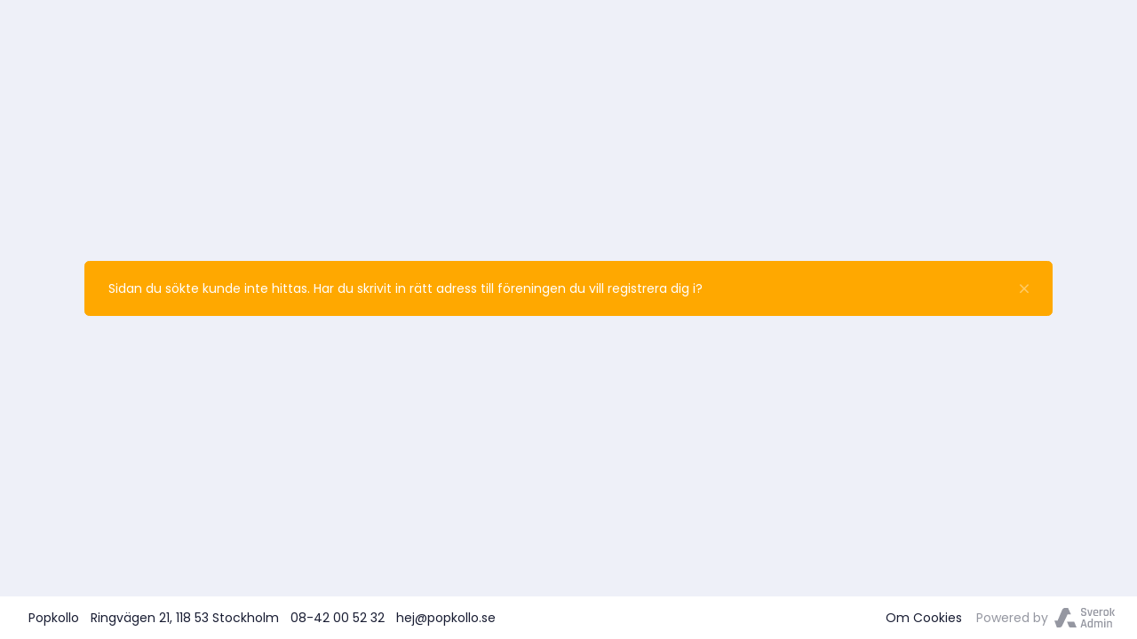

--- FILE ---
content_type: text/html; charset=UTF-8
request_url: https://ebas.popkollo.se/signups/index/2
body_size: 5866
content:
<!DOCTYPE html>

<html lang="en">

<!--begin::Head-->

<head>
    <base href="">
    <meta charset="utf-8" />
    <title>Fel - eBas - Popkollo</title>
    <meta name="viewport" content="width=device-width, initial-scale=1, shrink-to-fit=no" />

    <!--begin::Fonts-->
            <link rel="stylesheet" href="https://fonts.googleapis.com/css?family=Poppins:300,400,500,600,700" />
    
    <!--end::Fonts-->

    <!--begin::Global Theme Styles(used by all pages)-->


    <link href="/assets/plugins/global/plugins.bundle.css?v=7.3.1" rel="stylesheet" type="text/css" />
    <link href="/assets/css/popkollo/style.bundle.css?v=7.3.1" rel="stylesheet" type="text/css" />

    <link href="/assets/css/bootstrap-multiselect.css" rel="stylesheet" type="text/css" />
    <link href="/assets/css/tipped.css" rel="stylesheet" type="text/css" />
    <link href="/js/jquery_ui_metronic/jquery-ui.min.css" rel="stylesheet" type="text/css" />


    <!--end::Global Theme Styles-->

    <!--begin::Layout Themes(used by all pages)-->
    <link href="/assets/css/popkollo/themes/layout/header/base/light.css?v=7.3.1" rel="stylesheet" type="text/css" />
    <link href="/assets/css/popkollo/themes/layout/header/menu/light.css?v=7.3.1" rel="stylesheet" type="text/css" />
    <link href="/assets/css/popkollo/themes/layout/brand/light.css?v=7.3.1" rel="stylesheet" type="text/css" />
    <link href="/assets/css/popkollo/themes/layout/aside/light.css?v=7.3.1" rel="stylesheet" type="text/css" />

    <link href="/assets/css/custom/ebas_metronic_custom.css" rel="stylesheet" type="text/css" />
    <link href="/css/custom/theme_pk.css" rel="stylesheet" type="text/css" />

    

    <!--end::Layout Themes-->

    
        <link rel="shortcut icon" type="image/png" href="/img/interface/favicon_ebas.png" media="(prefers-color-scheme: light)"/>
        <link rel="shortcut icon" type="image/png" href="/img/interface/favicon_ebas_white.png" media="(prefers-color-scheme: dark)"/>
        
</head>

<!--end::Head-->

<!--begin::Body-->

<body id="kt_body" class="header-static subheader-enabled ">


    <div class="overlay_ajax_spinner">
        <div class="wrapper_ajax_spinner">
            <div class="spinner spinner-track spinner-primary spinner-lg mr-15 ajax_spinner"></div>
        </div>
    </div>

    <!--begin::Main-->



    <!--begin::Header Mobile-->
<div id="kt_header_mobile" class="header-mobile hide_in_print align-items-center ">

	<!--begin::Logo-->

			<div>
			<img alt="Logo" style="height: 55px; max-width:50vw; padding: 5% 5% 5% 0;" src="/img/pk/logo.svg" />
		</div>
	


	<!--end::Logo-->

	<!--begin::Toolbar-->
	<div class="d-flex align-items-center">

		<div style="height: 30px; margin-right:15px;">

			<svg version="1.1" id="eBas_logo" xmlns="http://www.w3.org/2000/svg" xmlns:xlink="http://www.w3.org/1999/xlink" x="0px" y="0px" viewBox="0 0 522.3 177.1" height="100%" preserveAspectRatio="xMinYMin meet" style="enable-background:new 0 0 522.3 177.1;" xml:space="preserve">
				<style type="text/css">
					.st0 {
						fill: currentColor;
						;
					}
				</style>
				<g>
					<path class="st0" d="M106.3,177.1H45.4c-14.5,0-25.7-3.9-33.6-11.6S0,146.7,0,132.2V81.5C0,67,3.9,55.9,11.8,48.2
		s19.1-11.6,33.6-11.6h21.8c14.5,0,25.7,3.9,33.6,11.6c7.9,7.7,11.8,18.8,11.8,33.3v35c0,3.9-1.9,5.8-5.8,5.8H37.7
		c-2.2,0-3.3,1-3.3,3v6.1c0,5.7,1.2,9.8,3.7,12.3c2.5,2.5,6.7,3.7,12.5,3.7h55.6c3.9,0,5.8,2,5.8,6.1v18.2c0,2-0.4,3.4-1.2,4.3
		C110,176.6,108.5,177.1,106.3,177.1z M37.7,98.9h37.4c2,0,3-1,3-3V82.6c0-5.9-1.2-10-3.6-12.4c-2.4-2.4-6.5-3.6-12.4-3.6H50.7
		c-5.9,0-10,1.2-12.4,3.6c-2.4,2.4-3.6,6.5-3.6,12.4v13.2C34.7,97.8,35.7,98.9,37.7,98.9z" />
					<path class="st0" d="M138.8,171.3V5.8c0-3.9,1.9-5.8,5.8-5.8h66.1c14.5,0,25.7,3.9,33.6,11.6s11.8,18.7,11.8,33v11.3
		c0,15.6-7.3,25.7-21.8,30.3c7.3,1.1,13.2,4.1,17.6,8.9c4.4,4.9,6.6,11.8,6.6,20.8v16.5c0,14.3-3.9,25.3-11.8,33
		c-7.9,7.7-19,11.6-33.3,11.6h-68.8C140.7,177.1,138.8,175.1,138.8,171.3z M176.8,71.9h28.1c5.9,0,10.2-1.2,12.9-3.7
		c2.8-2.5,4.1-6.6,4.1-12.3V45.2c0-5.7-1.3-9.8-4-12.3c-2.7-2.5-6.9-3.7-12.8-3.7h-28.4c-2,0-3,1-3,3v36.6
		C173.7,70.9,174.8,71.9,176.8,71.9z M176.8,147.9h30.8c6.1,0,10.4-1.2,13.1-3.7c2.7-2.5,4-6.6,4-12.3v-16c0-5.7-1.4-9.7-4.1-12.1
		c-2.8-2.4-7.3-3.6-13.5-3.6h-30.3c-2,0-3,1-3,3v41.6C173.7,146.9,174.8,147.9,176.8,147.9z" />
					<path class="st0" d="M335.4,177.1h-6.6c-14.5,0-25.7-3.9-33.6-11.6c-7.9-7.7-11.8-18.8-11.8-33.3V81.5c0-14.5,3.9-25.6,11.8-33.3
		c7.9-7.7,19.1-11.6,33.6-11.6h63.6c4,0,6.1,1.9,6.1,5.8v128.9c0,3.9-2,5.8-6.1,5.8h-23.1c-3.9,0-5.8-1.9-5.8-5.8v-9.1h-1.1
		c-2,5-5.6,8.7-10.7,11.2C346.5,175.8,341.1,177.1,335.4,177.1z M363.5,125.8V69.9c0-2-1.1-3-3.3-3h-25.9c-5.9,0-10,1.2-12.4,3.7
		c-2.4,2.5-3.6,6.7-3.6,12.5v47.4c0,5.9,1.2,10.1,3.6,12.5c2.4,2.5,6.5,3.7,12.4,3.7h10.2C357.1,146.8,363.5,139.8,363.5,125.8z" />
					<path class="st0" d="M479.1,177.1h-52.3c-3.7,0-5.5-1.9-5.5-5.8v-17.6c0-2,0.4-3.4,1.1-4.3c0.7-0.8,2.2-1.2,4.4-1.2h46
		c9,0,13.5-2.8,13.5-8.3v-1.4c0-4.4-3.8-8.6-11.3-12.7l-27.3-15.1c-9.4-4.8-16.2-9.9-20.7-15.4c-4.4-5.5-6.6-12.6-6.6-21.2
		c0-12.8,3.4-22.3,10.2-28.4c6.8-6.1,17.4-9.1,31.9-9.1h46c3.7,0,5.5,1.9,5.5,5.8v17.9c0,2-0.4,3.4-1.1,4.3
		c-0.7,0.8-2.2,1.2-4.4,1.2h-38.3c-9,0-13.5,2.3-13.5,6.9v1.4c0,4,3.9,8.2,11.8,12.4l27.8,16.5c9.5,5.1,16.2,10.4,20.1,15.8
		c3.9,5.4,5.8,12.5,5.8,21.3C522.3,164.8,507.9,177.1,479.1,177.1z" />
				</g>
			</svg>
		</div>

		<!--begin::Aside Mobile Toggle-->
		
		<!--end::Aside Mobile Toggle-->


	</div>

	<!--end::Toolbar-->
</div>

<!--end::Header Mobile-->

    <div class="d-flex flex-column flex-root">

        <!--begin::Page-->
        <div class="d-flex flex-row flex-column-fluid page">


            

            <!--begin::Wrapper-->
            <div class="d-flex flex-column flex-row-fluid wrapper" id="kt_wrapper">

                
                <!--begin::Content-->
                <div class="content  d-flex flex-column flex-column-fluid" id="kt_content">


                    
                    <!--begin::Entry-->

<div class="d-flex flex-column-fluid">

	<!--begin::Container-->
	<div class="container mt-5" id="content">



		<div id="logout_alert" class="alert alert-custom alert-primary" role="alert" style="display: none;">
			<div class="alert-text">
				På grund av inaktivitet loggas du ut om en minut. Gå till en annan sida eller ladda om denna sida för att undvika att bli utloggad.
			</div>
		</div>

		<div id="loggedout_alert" class="alert alert-custom alert-primary" role="alert" style="display: none;">
			<div class="alert-text">
				Du har varit inaktiv i mer än 900 min och har av säkerhetsskäl loggats ut. <a href="https://ebas.popkollo.se">Klicka här för att logga in igen.</a>
			</div>
		</div>

		<div id="flash_message_top"></div>

					<div class="d-flex align-items-center h-100">
				<div class="w-100">
										
   <div class="alert alert-custom alert-warning fade show" role="alert">
       <div class="alert-text">Sidan du sökte kunde inte hittas. Har du skrivit in rätt adress till föreningen du vill registrera dig i?</div>
       <div class="alert-close">
           <button type="button" class="close" data-dismiss="alert" aria-label="Stäng">
               <span aria-hidden="true"><i class="ki ki-close"></i></span>
           </button>
       </div>
   </div>				</div>
			</div>
		
	</div>
	<!--end::Container-->
</div>

<!--end::Entry-->

                    <div class="modal fade" id="staticBackdropModal" data-backdrop="static" tabindex="-1" role="dialog" style="display: none;" aria-hidden="true">

                        <div class="modal-dialog modal-xl" id="ebas_modal" role="document">
                            <div class="modal-content" id="modalContent">

                            </div>
                        </div>
                    </div>
                </div>

                <!--end::Content-->


                <!--begin::Footer-->
<div class="footer hide_in_print bg-white py-4 d-flex flex-lg-column " id="kt_footer">

	<!--begin::Container-->
	<div class=" container-fluid  d-flex flex-column flex-md-row align-items-center justify-content-between">


		<div class="text-dark order-2 order-md-1 d-flex align-items-end">

			<div class="pl-2 pr-5"><a href="https://sverokadmin.se/cookies/">Om Cookies</a></div>


			<div class="mr-2" style="color:#181c3275;">Powered by</div>
			<a href="https://sverokadmin.se" target="_blank">
				<div class="text-hover-primary" style="height:22px; color:#181c3275;">
					<svg version="1.1" id="Lager_1" xmlns="http://www.w3.org/2000/svg" xmlns:xlink="http://www.w3.org/1999/xlink" x="0px" y="0px" viewBox="0 0 616.9 198.3" style="enable-background:new 0 0 616.9 198.3;" xml:space="preserve" height="100%" preserveAspectRatio="xMinYMin meet">
						<style type="text/css">
							.st0 {
								fill: currentColor;
							}
						</style>
						<path class="st0" d="M33.3,127.9H0l25.2,70.4H52c11.7,0,22.4-6.7,27.5-17.3l55.3-115.1h34.8L139.2,0h-31.3c-12.2,0-23.3,7.3-28,18.5L33.3,127.9z
	" />
						<path class="st0" d="M128.7,139.2l18.4,46.4c3,7.6,10.4,12.7,18.7,12.7h60.5l-24.2-59H128.7z" />
						<path class="st0" d="M272.4,61.8v-3.3c0-1.4,0.7-2.2,2.2-2.2h8.1c1.4,0,2.2,0.7,2.2,2.2v2.3c0,3.6,0.8,6.1,2.3,7.7c1.6,1.6,4.2,2.3,7.8,2.3h8.8
	c3.6,0,6.3-0.8,7.9-2.5c1.6-1.7,2.4-4.3,2.4-8.1v-2.9c0-2.7-1-4.8-3.1-6.4c-2.1-1.6-4.6-2.6-7.7-3c-3-0.5-6.4-1.1-10-2
	c-3.6-0.8-7-1.8-10-2.9c-3-1.1-5.6-3.2-7.7-6.2c-2.1-3-3.1-6.9-3.1-11.7v-5.3c0-6.2,1.8-11,5.3-14.5C281.2,1.8,286,0,292.2,0h13.4
	c6.3,0,11.1,1.8,14.7,5.3c3.5,3.5,5.3,8.4,5.3,14.5v2.8c0,1.4-0.7,2.2-2.2,2.2h-8.1c-1.4,0-2.2-0.7-2.2-2.2v-1.7
	c0-3.6-0.8-6.2-2.3-7.8c-1.6-1.6-4.2-2.3-7.8-2.3h-8c-3.6,0-6.2,0.8-7.8,2.5c-1.6,1.6-2.3,4.5-2.3,8.4v3.9c0,3.8,2.7,6.4,8.2,7.7
	c2.5,0.6,5.1,1.1,8.1,1.5c2.9,0.4,5.9,1.1,8.8,1.9c3,0.8,5.7,2,8.1,3.4c2.5,1.4,4.4,3.5,6,6.3c1.5,2.8,2.3,6.3,2.3,10.3v4.9
	c0,6.2-1.8,11-5.3,14.5c-3.5,3.5-8.4,5.3-14.5,5.3h-14.2c-6.2,0-11-1.8-14.6-5.3C274.2,72.8,272.4,67.9,272.4,61.8z" />
						<path class="st0" d="M338.1,16.9h8.5c1.4,0,2.2,0.7,2.4,2.2l13.2,51h0.9L376,19c0.3-1.4,1.2-2.2,2.7-2.2h8.4c1.5,0,2,0.7,1.5,2.2l-17.1,60.2
	c-0.3,1.5-1.3,2.3-2.8,2.3h-12.2c-1.5,0-2.5-0.8-2.8-2.3L336.6,19C336.2,17.6,336.7,16.9,338.1,16.9z" />
						<path class="st0" d="M444.8,81.6h-27.4c-6.3,0-11.1-1.7-14.5-5.2c-3.4-3.5-5.1-8.3-5.1-14.5V36.5c0-6.3,1.7-11.1,5.1-14.5
	c3.4-3.4,8.3-5.1,14.5-5.1h10.4c6.3,0,11.1,1.7,14.6,5.1c3.5,3.4,5.2,8.3,5.2,14.5v16.1c0,1.5-0.8,2.3-2.3,2.3h-34
	c-0.9,0-1.4,0.4-1.4,1.3v5.5c0,6.2,3.1,9.3,9.3,9.3h25.6c1.5,0,2.3,0.8,2.3,2.3v6.3C447,80.9,446.3,81.6,444.8,81.6z M411.3,46.3
	H434c0.8,0,1.3-0.4,1.3-1.3v-8.1c0-3.2-0.7-5.6-2.2-7c-1.4-1.5-3.8-2.2-7-2.2h-7c-3.2,0-5.5,0.7-7,2.2c-1.4,1.5-2.2,3.8-2.2,7V45
	C410,45.9,410.4,46.3,411.3,46.3z" />
						<path class="st0" d="M471.7,81.6h-8c-1.4,0-2.2-0.7-2.2-2.2V19c0-1.4,0.7-2.2,2.2-2.2h8c1.4,0,2.2,0.7,2.2,2.2v4.8h0.5c0.8-2.1,2.5-3.8,4.9-5.1
	c2.4-1.3,5.1-1.9,8.1-1.9h4.7c1.4,0,2.2,0.7,2.2,2.2v6.6c0,1.6-0.7,2.3-2.2,2h-7.6c-7,0-10.5,3.9-10.5,11.5v40.2
	C473.8,80.8,473.1,81.6,471.7,81.6z" />
						<path class="st0" d="M533.5,81.6h-11.2c-6.3,0-11.1-1.7-14.5-5.2c-3.4-3.5-5.1-8.3-5.1-14.5V36.5c0-6.3,1.7-11.1,5.1-14.5s8.3-5.1,14.5-5.1h11.2
	c6.2,0,11,1.7,14.5,5.1c3.5,3.4,5.3,8.3,5.3,14.5v25.4c0,6.2-1.8,11-5.3,14.5C544.6,79.8,539.7,81.6,533.5,81.6z M524.2,70.8h7.7
	c6.1,0,9.1-3.1,9.1-9.3V36.9c0-6.2-3-9.3-9.1-9.3h-7.7c-3.2,0-5.5,0.7-7,2.2c-1.4,1.5-2.2,3.8-2.2,7v24.6c0,3.2,0.7,5.6,2.2,7
	C518.6,70,520.9,70.8,524.2,70.8z" />
						<path class="st0" d="M578.1,81.6h-8c-1.4,0-2.2-0.7-2.2-2V2c0-1.3,0.7-2,2.2-2h8c1.4,0,2.2,0.7,2.2,2v77.6C580.2,80.9,579.5,81.6,578.1,81.6z
	 M604.7,16.9h9.1c0.8,0,1.3,0.2,1.6,0.7c0.3,0.5,0.2,1.1-0.3,1.8l-17.9,28.4v0.5L616.5,79c0.4,0.7,0.5,1.3,0.2,1.8
	c-0.3,0.5-0.9,0.8-1.8,0.8h-8.2c-1.9,0-3.4-0.7-4.3-2.2l-17.9-29.3c-0.6-1.1-0.6-2.2,0-3.4L601,18.9C601.8,17.5,603,16.9,604.7,16.9
	z" />
						<path class="st0" d="M278.4,198.3h-9.1c-1.2,0-1.6-0.7-1.3-2.2l22.1-77.2c0.4-1.4,1.4-2.2,3-2.2h12.7c1.7,0,2.7,0.7,3,2.2l22.1,77.2
	c0.3,1.4-0.1,2.2-1.4,2.2h-9c-0.8,0-1.3-0.1-1.6-0.4c-0.3-0.3-0.5-0.9-0.7-1.7l-4.8-16.5h-27.9l-4.8,16.5
	C280.3,197.6,279.5,198.3,278.4,198.3z M299.2,128.9L288,169.5h23l-11.3-40.6H299.2z" />
						<path class="st0" d="M366.3,198.3h-6.5c-6.1,0-10.8-1.7-14-5.1c-3.3-3.4-4.9-8.3-4.9-14.5v-25.4c0-6.3,1.6-11.2,4.9-14.6c3.3-3.4,7.9-5.1,14-5.1
	h6.5c6.5,0,10.7,2.2,12.7,6.7h0.5v-29c0-1.4,0.7-2.2,2.2-2.2h8.1c1.4,0,2.2,0.7,2.2,2.2v84.9c0,1.4-0.7,2.2-2.2,2.2h-8.1
	c-1.4,0-2.2-0.7-2.2-2.2v-4.6h-0.5C377,196,372.8,198.3,366.3,198.3z M379.4,176.7v-21.6c0-7.2-3.5-10.8-10.4-10.8h-6.7
	c-6.1,0-9.1,3.1-9.1,9.4v24.3c0,6.3,3,9.4,9.1,9.4h6.7C376,187.5,379.4,183.9,379.4,176.7z" />
						<path class="st0" d="M418,198.3h-8c-1.4,0-2.2-0.7-2.2-2.2v-60.4c0-1.4,0.7-2.2,2.2-2.2h8c1.4,0,2.2,0.7,2.2,2.2v4.6h0.5
	c2.5-4.5,6.9-6.7,13.4-6.7h4.2c7.4,0,12.6,2.8,15.7,8.4c1.4-2.7,3.4-4.8,6.2-6.2c2.8-1.4,5.8-2.2,9-2.2h4.1c6.2,0,10.9,1.7,14.1,5.1
	c3.3,3.4,4.9,8.3,4.9,14.5v42.9c0,1.4-0.7,2.2-2.2,2.2h-8.1c-1.4,0-2.2-0.7-2.2-2.2v-42.4c0-6.3-3-9.4-9.1-9.4h-3.7
	c-7,0-10.5,3.7-10.5,11v40.7c0,1.4-0.8,2.2-2.3,2.2h-8c-1.4,0-2.2-0.7-2.2-2.2v-42.4c0-6.3-3-9.4-9.1-9.4h-4.4
	c-6.9,0-10.4,3.6-10.4,10.8v41C420.2,197.6,419.4,198.3,418,198.3z" />
						<path class="st0" d="M508.3,122.8v-11.5c0-1.4,0.7-2,2-2h8.2c1.4,0,2,0.7,2,2v11.5c0,1.4-0.7,2.2-2,2.2h-8.2C509,125,508.3,124.2,508.3,122.8z
	 M508.3,196.1v-60.4c0-1.4,0.7-2.2,2-2.2h8.1c1.4,0,2.2,0.7,2.2,2.2v60.4c0,0.8-0.1,1.4-0.4,1.7c-0.3,0.3-0.8,0.4-1.6,0.4h-8.1
	C509,198.3,508.3,197.6,508.3,196.1z" />
						<path class="st0" d="M547.4,198.3h-8c-1.4,0-2.2-0.7-2.2-2.2v-60.4c0-1.4,0.7-2.2,2.2-2.2h8c1.4,0,2.2,0.7,2.2,2.2v4.6h0.5
	c2-4.5,6.3-6.7,12.8-6.7h5.6c6.2,0,10.9,1.7,14.2,5.1s4.9,8.2,4.9,14.6v42.9c0,1.4-0.8,2.2-2.3,2.2h-8c-1.4,0-2.2-0.7-2.2-2.2v-42.4
	c0-6.3-3.1-9.4-9.3-9.4h-6c-6.9,0-10.4,3.6-10.4,10.8v41C549.5,197.6,548.8,198.3,547.4,198.3z" />
					</svg>

				</div>

			</a>

		</div>

		<!--begin::Nav-->
		<div class="nav nav-dark justify-content-center align-items-end h-100">


			<span class="px-2">Popkollo</span>
			<span class="px-2">Ringvägen 21, 118 53  Stockholm</span>
			<span class="px-2">08-42 00 52 32</span>
			<span class="px-2"><a href="mailto:hej@popkollo.se">hej@popkollo.se</a></span>

			


		</div>





		<!--end::Nav-->
	</div>

	<!--end::Container-->
</div>

<!--end::Footer-->            </div>

            <!--end::Wrapper-->
        </div>

        <!--end::Page-->
    </div>

    <!--end::Main-->


    <!--begin::Global Config(global config for global JS scripts)-->
    <script>
        var KTAppSettings = {
            "breakpoints": {
                "sm": 576,
                "md": 768,
                "lg": 992,
                "xl": 1200,
                "xxl": 1200
            },
            "colors": {
                "theme": {
                    "base": {
                        "white": "#ffffff",
                        "primary": "#4599FF",
                        "secondary": "#E5EAEE",
                        "success": "#1BC5BD",
                        "info": "#8950FC",
                        "warning": "#FFA800",
                        "danger": "#F64E60",
                        "light": "#F3F6F9",
                        "dark": "#212121"
                    },
                    "light": {
                        "white": "#ffffff",
                        "primary": "#E1F0FF",
                        "secondary": "#ECF0F3",
                        "success": "#C9F7F5",
                        "info": "#EEE5FF",
                        "warning": "#FFF4DE",
                        "danger": "#FFE2E5",
                        "light": "#F3F6F9",
                        "dark": "#D6D6E0"
                    },
                    "inverse": {
                        "white": "#ffffff",
                        "primary": "#ffffff",
                        "secondary": "#212121",
                        "success": "#ffffff",
                        "info": "#ffffff",
                        "warning": "#ffffff",
                        "danger": "#ffffff",
                        "light": "#464E5F",
                        "dark": "#ffffff"
                    }
                },
                "gray": {
                    "gray-100": "#F3F6F9",
                    "gray-200": "#ECF0F3",
                    "gray-300": "#E5EAEE",
                    "gray-400": "#D6D6E0",
                    "gray-500": "#B5B5C3",
                    "gray-600": "#80808F",
                    "gray-700": "#464E5F",
                    "gray-800": "#1B283F",
                    "gray-900": "#212121"
                }
            },

            "font-family": "Poppins"
        };
    </script>

    <!--end::Global Config-->

    <!--begin::Global Theme Bundle(used by all pages)-->
    <script src="/assets/plugins/global/plugins.bundle.js?v=7.3.1"></script>
    <script src="/assets/js/scripts.bundle.js?v=7.3.1"></script>
    <script src="/js/jquery_ui_metronic/jquery-ui.min.js"></script>
    <script src="/js/jquery.ui.datepicker-sv.js"></script>
    <script src="/assets/plugins/custom/multiselect/bootstrap-multiselect.js"></script>
    <script src="/assets/plugins/custom/tipped/tipped.min.js"></script>
    <script src="/assets/js/ebas.js?v=1.0.0"></script>


    <!--end::Global Theme Bundle-->

    <!--begin::Page Vendors(used by this page)-->


    <!--end::Page Vendors-->

    <!--begin::Page Scripts(used by this page)-->

        
    
    


    

    <!--end::Page Scripts-->
</body>

<!--end::Body-->

</html>

--- FILE ---
content_type: text/css
request_url: https://ebas.popkollo.se/assets/css/popkollo/themes/layout/header/base/light.css?v=7.3.1
body_size: 547
content:
@media (min-width: 992px) {
  .header {
    background-color: #ffffff; }
    .header-fixed .header {
      -webkit-box-shadow: 0px 0px 40px 0px rgba(82, 63, 105, 0.1);
      box-shadow: 0px 0px 40px 0px rgba(82, 63, 105, 0.1); }
    .header .header-menu .menu-nav > .menu-item > .menu-link {
      border-radius: 4px; }
      .header .header-menu .menu-nav > .menu-item > .menu-link .menu-text {
        color: #6c7293;
        font-weight: 500; }
      .header .header-menu .menu-nav > .menu-item > .menu-link .menu-arrow {
        color: #6c7293; }
      .header .header-menu .menu-nav > .menu-item > .menu-link .menu-icon {
        color: #6c7293; }
      .header .header-menu .menu-nav > .menu-item > .menu-link svg g [fill] {
        -webkit-transition: fill 0.3s ease;
        transition: fill 0.3s ease;
        fill: #6c7293; }
      .header .header-menu .menu-nav > .menu-item > .menu-link svg:hover g [fill] {
        -webkit-transition: fill 0.3s ease;
        transition: fill 0.3s ease; }
    .header .header-menu .menu-nav > .menu-item.menu-item-here > .menu-link, .header .header-menu .menu-nav > .menu-item.menu-item-active > .menu-link {
      background-color: rgba(77, 89, 149, 0.06); }
      .header .header-menu .menu-nav > .menu-item.menu-item-here > .menu-link .menu-text, .header .header-menu .menu-nav > .menu-item.menu-item-active > .menu-link .menu-text {
        color: #4F9E96; }
      .header .header-menu .menu-nav > .menu-item.menu-item-here > .menu-link .menu-arrow, .header .header-menu .menu-nav > .menu-item.menu-item-active > .menu-link .menu-arrow {
        color: #4F9E96; }
      .header .header-menu .menu-nav > .menu-item.menu-item-here > .menu-link .menu-icon, .header .header-menu .menu-nav > .menu-item.menu-item-active > .menu-link .menu-icon {
        color: #4F9E96; }
      .header .header-menu .menu-nav > .menu-item.menu-item-here > .menu-link svg g [fill], .header .header-menu .menu-nav > .menu-item.menu-item-active > .menu-link svg g [fill] {
        -webkit-transition: fill 0.3s ease;
        transition: fill 0.3s ease;
        fill: #4F9E96; }
      .header .header-menu .menu-nav > .menu-item.menu-item-here > .menu-link svg:hover g [fill], .header .header-menu .menu-nav > .menu-item.menu-item-active > .menu-link svg:hover g [fill] {
        -webkit-transition: fill 0.3s ease;
        transition: fill 0.3s ease; }
    .header .header-menu .menu-nav > .menu-item:hover:not(.menu-item-here):not(.menu-item-active) > .menu-link, .header .header-menu .menu-nav > .menu-item.menu-item-hover:not(.menu-item-here):not(.menu-item-active) > .menu-link {
      background-color: rgba(77, 89, 149, 0.06); }
      .header .header-menu .menu-nav > .menu-item:hover:not(.menu-item-here):not(.menu-item-active) > .menu-link .menu-text, .header .header-menu .menu-nav > .menu-item.menu-item-hover:not(.menu-item-here):not(.menu-item-active) > .menu-link .menu-text {
        color: #4F9E96; }
      .header .header-menu .menu-nav > .menu-item:hover:not(.menu-item-here):not(.menu-item-active) > .menu-link .menu-hor-arrow, .header .header-menu .menu-nav > .menu-item.menu-item-hover:not(.menu-item-here):not(.menu-item-active) > .menu-link .menu-hor-arrow {
        color: #4F9E96; }
      .header .header-menu .menu-nav > .menu-item:hover:not(.menu-item-here):not(.menu-item-active) > .menu-link .menu-icon, .header .header-menu .menu-nav > .menu-item.menu-item-hover:not(.menu-item-here):not(.menu-item-active) > .menu-link .menu-icon {
        color: #4F9E96; }
      .header .header-menu .menu-nav > .menu-item:hover:not(.menu-item-here):not(.menu-item-active) > .menu-link svg g [fill], .header .header-menu .menu-nav > .menu-item.menu-item-hover:not(.menu-item-here):not(.menu-item-active) > .menu-link svg g [fill] {
        -webkit-transition: fill 0.3s ease;
        transition: fill 0.3s ease;
        fill: #4F9E96; }
      .header .header-menu .menu-nav > .menu-item:hover:not(.menu-item-here):not(.menu-item-active) > .menu-link svg:hover g [fill], .header .header-menu .menu-nav > .menu-item.menu-item-hover:not(.menu-item-here):not(.menu-item-active) > .menu-link svg:hover g [fill] {
        -webkit-transition: fill 0.3s ease;
        transition: fill 0.3s ease; } }

@media (max-width: 991.98px) {
  .topbar {
    background-color: #ffffff;
    -webkit-box-shadow: none;
    box-shadow: none; }
    .topbar-mobile-on .topbar {
      -webkit-box-shadow: 0px 0px 40px 0px rgba(82, 63, 105, 0.2);
      box-shadow: 0px 0px 40px 0px rgba(82, 63, 105, 0.2);
      border-top: 1px solid #eff0f6; } }


--- FILE ---
content_type: text/css
request_url: https://ebas.popkollo.se/assets/css/popkollo/themes/layout/header/menu/light.css?v=7.3.1
body_size: 2024
content:
@media (min-width: 992px) {
  .header-menu .menu-nav > .menu-item > .menu-link {
    background-color: none; }
    .header-menu .menu-nav > .menu-item > .menu-link .menu-icon.svg-icon svg g [fill] {
      -webkit-transition: fill 0.3s ease;
      transition: fill 0.3s ease; }
    .header-menu .menu-nav > .menu-item > .menu-link .menu-icon.svg-icon svg:hover g [fill] {
      -webkit-transition: fill 0.3s ease;
      transition: fill 0.3s ease; }
    .header-menu .menu-nav > .menu-item > .menu-link .menu-bullet.menu-bullet-dot > span {
      background-color: #7E8299; }
    .header-menu .menu-nav > .menu-item > .menu-link .menu-bullet.menu-bullet-line > span {
      background-color: #7E8299; }
    .header-menu .menu-nav > .menu-item > .menu-link .menu-text {
      color: #181C32; }
    .header-menu .menu-nav > .menu-item > .menu-link .menu-arrow {
      color: #7E8299; }
  .header-menu .menu-nav > .menu-item.menu-item-active > .menu-link {
    background-color: none; }
    .header-menu .menu-nav > .menu-item.menu-item-active > .menu-link .menu-icon.svg-icon svg g [fill] {
      -webkit-transition: fill 0.3s ease;
      transition: fill 0.3s ease; }
    .header-menu .menu-nav > .menu-item.menu-item-active > .menu-link .menu-icon.svg-icon svg:hover g [fill] {
      -webkit-transition: fill 0.3s ease;
      transition: fill 0.3s ease; }
    .header-menu .menu-nav > .menu-item.menu-item-active > .menu-link .menu-bullet.menu-bullet-dot > span {
      background-color: #4F9E96; }
    .header-menu .menu-nav > .menu-item.menu-item-active > .menu-link .menu-bullet.menu-bullet-line > span {
      background-color: #4F9E96; }
    .header-menu .menu-nav > .menu-item.menu-item-active > .menu-link .menu-text {
      color: #4F9E96; }
    .header-menu .menu-nav > .menu-item.menu-item-active > .menu-link > .menu-arrow {
      color: #4F9E96; }
  .header-menu .menu-nav > .menu-item.menu-item-here > .menu-link {
    background-color: none; }
    .header-menu .menu-nav > .menu-item.menu-item-here > .menu-link .menu-icon.svg-icon svg g [fill] {
      -webkit-transition: fill 0.3s ease;
      transition: fill 0.3s ease; }
    .header-menu .menu-nav > .menu-item.menu-item-here > .menu-link .menu-icon.svg-icon svg:hover g [fill] {
      -webkit-transition: fill 0.3s ease;
      transition: fill 0.3s ease; }
    .header-menu .menu-nav > .menu-item.menu-item-here > .menu-link .menu-bullet.menu-bullet-dot > span {
      background-color: #4F9E96; }
    .header-menu .menu-nav > .menu-item.menu-item-here > .menu-link .menu-bullet.menu-bullet-line > span {
      background-color: #4F9E96; }
    .header-menu .menu-nav > .menu-item.menu-item-here > .menu-link .menu-text {
      color: #4F9E96; }
    .header-menu .menu-nav > .menu-item.menu-item-here > .menu-link > .menu-arrow {
      color: #4F9E96; }
  .header-menu .menu-nav > .menu-item:hover:not(.menu-item-here):not(.menu-item-active) > .menu-link, .header-menu .menu-nav > .menu-item.menu-item-hover:not(.menu-item-here):not(.menu-item-active) > .menu-link {
    background-color: none; }
    .header-menu .menu-nav > .menu-item:hover:not(.menu-item-here):not(.menu-item-active) > .menu-link .menu-icon.svg-icon svg g [fill], .header-menu .menu-nav > .menu-item.menu-item-hover:not(.menu-item-here):not(.menu-item-active) > .menu-link .menu-icon.svg-icon svg g [fill] {
      -webkit-transition: fill 0.3s ease;
      transition: fill 0.3s ease; }
    .header-menu .menu-nav > .menu-item:hover:not(.menu-item-here):not(.menu-item-active) > .menu-link .menu-icon.svg-icon svg:hover g [fill], .header-menu .menu-nav > .menu-item.menu-item-hover:not(.menu-item-here):not(.menu-item-active) > .menu-link .menu-icon.svg-icon svg:hover g [fill] {
      -webkit-transition: fill 0.3s ease;
      transition: fill 0.3s ease; }
    .header-menu .menu-nav > .menu-item:hover:not(.menu-item-here):not(.menu-item-active) > .menu-link .menu-bullet.menu-bullet-dot > span, .header-menu .menu-nav > .menu-item.menu-item-hover:not(.menu-item-here):not(.menu-item-active) > .menu-link .menu-bullet.menu-bullet-dot > span {
      background-color: #4F9E96; }
    .header-menu .menu-nav > .menu-item:hover:not(.menu-item-here):not(.menu-item-active) > .menu-link .menu-bullet.menu-bullet-line > span, .header-menu .menu-nav > .menu-item.menu-item-hover:not(.menu-item-here):not(.menu-item-active) > .menu-link .menu-bullet.menu-bullet-line > span {
      background-color: #4F9E96; }
    .header-menu .menu-nav > .menu-item:hover:not(.menu-item-here):not(.menu-item-active) > .menu-link .menu-text, .header-menu .menu-nav > .menu-item.menu-item-hover:not(.menu-item-here):not(.menu-item-active) > .menu-link .menu-text {
      color: #4F9E96; }
    .header-menu .menu-nav > .menu-item:hover:not(.menu-item-here):not(.menu-item-active) > .menu-link > .menu-arrow, .header-menu .menu-nav > .menu-item.menu-item-hover:not(.menu-item-here):not(.menu-item-active) > .menu-link > .menu-arrow {
      color: #4F9E96; }
  .header-menu .menu-nav > .menu-item .menu-submenu {
    background-color: #ffffff;
    -webkit-box-shadow: 0px 15px 50px 0px rgba(82, 63, 105, 0.15);
    box-shadow: 0px 15px 50px 0px rgba(82, 63, 105, 0.15); }
    .header-menu .menu-nav > .menu-item .menu-submenu > .menu-subnav > .menu-item > .menu-link .menu-icon {
      color: #7E8299; }
      .header-menu .menu-nav > .menu-item .menu-submenu > .menu-subnav > .menu-item > .menu-link .menu-icon.svg-icon svg g [fill] {
        -webkit-transition: fill 0.3s ease;
        transition: fill 0.3s ease;
        fill: #7E8299; }
      .header-menu .menu-nav > .menu-item .menu-submenu > .menu-subnav > .menu-item > .menu-link .menu-icon.svg-icon svg:hover g [fill] {
        -webkit-transition: fill 0.3s ease;
        transition: fill 0.3s ease; }
    .header-menu .menu-nav > .menu-item .menu-submenu > .menu-subnav > .menu-item > .menu-link .menu-bullet.menu-bullet-dot > span {
      background-color: #7E8299; }
    .header-menu .menu-nav > .menu-item .menu-submenu > .menu-subnav > .menu-item > .menu-link .menu-bullet.menu-bullet-line > span {
      background-color: #7E8299; }
    .header-menu .menu-nav > .menu-item .menu-submenu > .menu-subnav > .menu-item > .menu-link .menu-text {
      color: #181C32; }
    .header-menu .menu-nav > .menu-item .menu-submenu > .menu-subnav > .menu-item > .menu-link .menu-arrow {
      color: #7E8299; }
    .header-menu .menu-nav > .menu-item .menu-submenu > .menu-subnav > .menu-item.menu-item-active > .menu-link {
      background-color: #F3F6F9; }
      .header-menu .menu-nav > .menu-item .menu-submenu > .menu-subnav > .menu-item.menu-item-active > .menu-link .menu-icon {
        color: #4F9E96; }
        .header-menu .menu-nav > .menu-item .menu-submenu > .menu-subnav > .menu-item.menu-item-active > .menu-link .menu-icon.svg-icon svg g [fill] {
          -webkit-transition: fill 0.3s ease;
          transition: fill 0.3s ease;
          fill: #4F9E96; }
        .header-menu .menu-nav > .menu-item .menu-submenu > .menu-subnav > .menu-item.menu-item-active > .menu-link .menu-icon.svg-icon svg:hover g [fill] {
          -webkit-transition: fill 0.3s ease;
          transition: fill 0.3s ease; }
      .header-menu .menu-nav > .menu-item .menu-submenu > .menu-subnav > .menu-item.menu-item-active > .menu-link .menu-bullet.menu-bullet-dot > span {
        background-color: #4F9E96; }
      .header-menu .menu-nav > .menu-item .menu-submenu > .menu-subnav > .menu-item.menu-item-active > .menu-link .menu-bullet.menu-bullet-line > span {
        background-color: #4F9E96; }
      .header-menu .menu-nav > .menu-item .menu-submenu > .menu-subnav > .menu-item.menu-item-active > .menu-link .menu-text {
        color: #4F9E96; }
      .header-menu .menu-nav > .menu-item .menu-submenu > .menu-subnav > .menu-item.menu-item-active > .menu-link > .menu-arrow {
        color: #4F9E96; }
    .header-menu .menu-nav > .menu-item .menu-submenu > .menu-subnav > .menu-item.menu-item-here > .menu-link {
      background-color: #F3F6F9; }
      .header-menu .menu-nav > .menu-item .menu-submenu > .menu-subnav > .menu-item.menu-item-here > .menu-link .menu-icon {
        color: #4F9E96; }
        .header-menu .menu-nav > .menu-item .menu-submenu > .menu-subnav > .menu-item.menu-item-here > .menu-link .menu-icon.svg-icon svg g [fill] {
          -webkit-transition: fill 0.3s ease;
          transition: fill 0.3s ease;
          fill: #4F9E96; }
        .header-menu .menu-nav > .menu-item .menu-submenu > .menu-subnav > .menu-item.menu-item-here > .menu-link .menu-icon.svg-icon svg:hover g [fill] {
          -webkit-transition: fill 0.3s ease;
          transition: fill 0.3s ease; }
      .header-menu .menu-nav > .menu-item .menu-submenu > .menu-subnav > .menu-item.menu-item-here > .menu-link .menu-bullet.menu-bullet-dot > span {
        background-color: #4F9E96; }
      .header-menu .menu-nav > .menu-item .menu-submenu > .menu-subnav > .menu-item.menu-item-here > .menu-link .menu-bullet.menu-bullet-line > span {
        background-color: #4F9E96; }
      .header-menu .menu-nav > .menu-item .menu-submenu > .menu-subnav > .menu-item.menu-item-here > .menu-link .menu-text {
        color: #4F9E96; }
      .header-menu .menu-nav > .menu-item .menu-submenu > .menu-subnav > .menu-item.menu-item-here > .menu-link > .menu-arrow {
        color: #4F9E96; }
    .header-menu .menu-nav > .menu-item .menu-submenu > .menu-subnav > .menu-item:hover:not(.menu-item-here):not(.menu-item-active) > .menu-link, .header-menu .menu-nav > .menu-item .menu-submenu > .menu-subnav > .menu-item.menu-item-hover:not(.menu-item-here):not(.menu-item-active) > .menu-link {
      background-color: #F3F6F9; }
      .header-menu .menu-nav > .menu-item .menu-submenu > .menu-subnav > .menu-item:hover:not(.menu-item-here):not(.menu-item-active) > .menu-link .menu-icon, .header-menu .menu-nav > .menu-item .menu-submenu > .menu-subnav > .menu-item.menu-item-hover:not(.menu-item-here):not(.menu-item-active) > .menu-link .menu-icon {
        color: #4F9E96; }
        .header-menu .menu-nav > .menu-item .menu-submenu > .menu-subnav > .menu-item:hover:not(.menu-item-here):not(.menu-item-active) > .menu-link .menu-icon.svg-icon svg g [fill], .header-menu .menu-nav > .menu-item .menu-submenu > .menu-subnav > .menu-item.menu-item-hover:not(.menu-item-here):not(.menu-item-active) > .menu-link .menu-icon.svg-icon svg g [fill] {
          -webkit-transition: fill 0.3s ease;
          transition: fill 0.3s ease;
          fill: #4F9E96; }
        .header-menu .menu-nav > .menu-item .menu-submenu > .menu-subnav > .menu-item:hover:not(.menu-item-here):not(.menu-item-active) > .menu-link .menu-icon.svg-icon svg:hover g [fill], .header-menu .menu-nav > .menu-item .menu-submenu > .menu-subnav > .menu-item.menu-item-hover:not(.menu-item-here):not(.menu-item-active) > .menu-link .menu-icon.svg-icon svg:hover g [fill] {
          -webkit-transition: fill 0.3s ease;
          transition: fill 0.3s ease; }
      .header-menu .menu-nav > .menu-item .menu-submenu > .menu-subnav > .menu-item:hover:not(.menu-item-here):not(.menu-item-active) > .menu-link .menu-bullet.menu-bullet-dot > span, .header-menu .menu-nav > .menu-item .menu-submenu > .menu-subnav > .menu-item.menu-item-hover:not(.menu-item-here):not(.menu-item-active) > .menu-link .menu-bullet.menu-bullet-dot > span {
        background-color: #4F9E96; }
      .header-menu .menu-nav > .menu-item .menu-submenu > .menu-subnav > .menu-item:hover:not(.menu-item-here):not(.menu-item-active) > .menu-link .menu-bullet.menu-bullet-line > span, .header-menu .menu-nav > .menu-item .menu-submenu > .menu-subnav > .menu-item.menu-item-hover:not(.menu-item-here):not(.menu-item-active) > .menu-link .menu-bullet.menu-bullet-line > span {
        background-color: #4F9E96; }
      .header-menu .menu-nav > .menu-item .menu-submenu > .menu-subnav > .menu-item:hover:not(.menu-item-here):not(.menu-item-active) > .menu-link .menu-text, .header-menu .menu-nav > .menu-item .menu-submenu > .menu-subnav > .menu-item.menu-item-hover:not(.menu-item-here):not(.menu-item-active) > .menu-link .menu-text {
        color: #4F9E96; }
      .header-menu .menu-nav > .menu-item .menu-submenu > .menu-subnav > .menu-item:hover:not(.menu-item-here):not(.menu-item-active) > .menu-link > .menu-arrow, .header-menu .menu-nav > .menu-item .menu-submenu > .menu-subnav > .menu-item.menu-item-hover:not(.menu-item-here):not(.menu-item-active) > .menu-link > .menu-arrow {
        color: #4F9E96; }
    .header-menu .menu-nav > .menu-item .menu-submenu > .menu-subnav .menu-content > .menu-item {
      border-right: 1px solid #EBEDF3; }
    .header-menu .menu-nav > .menu-item .menu-submenu > .menu-subnav .menu-content .menu-heading > .menu-text {
      color: #0F0326; }
    .header-menu .menu-nav > .menu-item .menu-submenu > .menu-subnav .menu-content .menu-heading > .menu-icon {
      color: #7E8299; }
    .header-menu .menu-nav > .menu-item .menu-submenu > .menu-subnav .menu-content .menu-inner > .menu-item > .menu-link .menu-icon {
      color: #7E8299; }
      .header-menu .menu-nav > .menu-item .menu-submenu > .menu-subnav .menu-content .menu-inner > .menu-item > .menu-link .menu-icon.svg-icon svg g [fill] {
        -webkit-transition: fill 0.3s ease;
        transition: fill 0.3s ease;
        fill: #7E8299; }
      .header-menu .menu-nav > .menu-item .menu-submenu > .menu-subnav .menu-content .menu-inner > .menu-item > .menu-link .menu-icon.svg-icon svg:hover g [fill] {
        -webkit-transition: fill 0.3s ease;
        transition: fill 0.3s ease; }
    .header-menu .menu-nav > .menu-item .menu-submenu > .menu-subnav .menu-content .menu-inner > .menu-item > .menu-link .menu-bullet.menu-bullet-dot > span {
      background-color: #7E8299; }
    .header-menu .menu-nav > .menu-item .menu-submenu > .menu-subnav .menu-content .menu-inner > .menu-item > .menu-link .menu-bullet.menu-bullet-line > span {
      background-color: #7E8299; }
    .header-menu .menu-nav > .menu-item .menu-submenu > .menu-subnav .menu-content .menu-inner > .menu-item > .menu-link .menu-text {
      color: #181C32; }
    .header-menu .menu-nav > .menu-item .menu-submenu > .menu-subnav .menu-content .menu-inner > .menu-item > .menu-link .menu-arrow {
      color: #7E8299; }
    .header-menu .menu-nav > .menu-item .menu-submenu > .menu-subnav .menu-content .menu-inner > .menu-item.menu-item-active > .menu-link {
      background-color: #F3F6F9; }
      .header-menu .menu-nav > .menu-item .menu-submenu > .menu-subnav .menu-content .menu-inner > .menu-item.menu-item-active > .menu-link .menu-icon {
        color: #4F9E96; }
        .header-menu .menu-nav > .menu-item .menu-submenu > .menu-subnav .menu-content .menu-inner > .menu-item.menu-item-active > .menu-link .menu-icon.svg-icon svg g [fill] {
          -webkit-transition: fill 0.3s ease;
          transition: fill 0.3s ease;
          fill: #4F9E96; }
        .header-menu .menu-nav > .menu-item .menu-submenu > .menu-subnav .menu-content .menu-inner > .menu-item.menu-item-active > .menu-link .menu-icon.svg-icon svg:hover g [fill] {
          -webkit-transition: fill 0.3s ease;
          transition: fill 0.3s ease; }
      .header-menu .menu-nav > .menu-item .menu-submenu > .menu-subnav .menu-content .menu-inner > .menu-item.menu-item-active > .menu-link .menu-bullet.menu-bullet-dot > span {
        background-color: #4F9E96; }
      .header-menu .menu-nav > .menu-item .menu-submenu > .menu-subnav .menu-content .menu-inner > .menu-item.menu-item-active > .menu-link .menu-bullet.menu-bullet-line > span {
        background-color: #4F9E96; }
      .header-menu .menu-nav > .menu-item .menu-submenu > .menu-subnav .menu-content .menu-inner > .menu-item.menu-item-active > .menu-link .menu-text {
        color: #4F9E96; }
      .header-menu .menu-nav > .menu-item .menu-submenu > .menu-subnav .menu-content .menu-inner > .menu-item.menu-item-active > .menu-link > .menu-arrow {
        color: #4F9E96; }
    .header-menu .menu-nav > .menu-item .menu-submenu > .menu-subnav .menu-content .menu-inner > .menu-item.menu-item-here > .menu-link {
      background-color: #F3F6F9; }
      .header-menu .menu-nav > .menu-item .menu-submenu > .menu-subnav .menu-content .menu-inner > .menu-item.menu-item-here > .menu-link .menu-icon {
        color: #4F9E96; }
        .header-menu .menu-nav > .menu-item .menu-submenu > .menu-subnav .menu-content .menu-inner > .menu-item.menu-item-here > .menu-link .menu-icon.svg-icon svg g [fill] {
          -webkit-transition: fill 0.3s ease;
          transition: fill 0.3s ease;
          fill: #4F9E96; }
        .header-menu .menu-nav > .menu-item .menu-submenu > .menu-subnav .menu-content .menu-inner > .menu-item.menu-item-here > .menu-link .menu-icon.svg-icon svg:hover g [fill] {
          -webkit-transition: fill 0.3s ease;
          transition: fill 0.3s ease; }
      .header-menu .menu-nav > .menu-item .menu-submenu > .menu-subnav .menu-content .menu-inner > .menu-item.menu-item-here > .menu-link .menu-bullet.menu-bullet-dot > span {
        background-color: #4F9E96; }
      .header-menu .menu-nav > .menu-item .menu-submenu > .menu-subnav .menu-content .menu-inner > .menu-item.menu-item-here > .menu-link .menu-bullet.menu-bullet-line > span {
        background-color: #4F9E96; }
      .header-menu .menu-nav > .menu-item .menu-submenu > .menu-subnav .menu-content .menu-inner > .menu-item.menu-item-here > .menu-link .menu-text {
        color: #4F9E96; }
      .header-menu .menu-nav > .menu-item .menu-submenu > .menu-subnav .menu-content .menu-inner > .menu-item.menu-item-here > .menu-link > .menu-arrow {
        color: #4F9E96; }
    .header-menu .menu-nav > .menu-item .menu-submenu > .menu-subnav .menu-content .menu-inner > .menu-item:hover:not(.menu-item-here):not(.menu-item-active) > .menu-link, .header-menu .menu-nav > .menu-item .menu-submenu > .menu-subnav .menu-content .menu-inner > .menu-item.menu-item-hover:not(.menu-item-here):not(.menu-item-active) > .menu-link {
      background-color: #F3F6F9; }
      .header-menu .menu-nav > .menu-item .menu-submenu > .menu-subnav .menu-content .menu-inner > .menu-item:hover:not(.menu-item-here):not(.menu-item-active) > .menu-link .menu-icon, .header-menu .menu-nav > .menu-item .menu-submenu > .menu-subnav .menu-content .menu-inner > .menu-item.menu-item-hover:not(.menu-item-here):not(.menu-item-active) > .menu-link .menu-icon {
        color: #4F9E96; }
        .header-menu .menu-nav > .menu-item .menu-submenu > .menu-subnav .menu-content .menu-inner > .menu-item:hover:not(.menu-item-here):not(.menu-item-active) > .menu-link .menu-icon.svg-icon svg g [fill], .header-menu .menu-nav > .menu-item .menu-submenu > .menu-subnav .menu-content .menu-inner > .menu-item.menu-item-hover:not(.menu-item-here):not(.menu-item-active) > .menu-link .menu-icon.svg-icon svg g [fill] {
          -webkit-transition: fill 0.3s ease;
          transition: fill 0.3s ease;
          fill: #4F9E96; }
        .header-menu .menu-nav > .menu-item .menu-submenu > .menu-subnav .menu-content .menu-inner > .menu-item:hover:not(.menu-item-here):not(.menu-item-active) > .menu-link .menu-icon.svg-icon svg:hover g [fill], .header-menu .menu-nav > .menu-item .menu-submenu > .menu-subnav .menu-content .menu-inner > .menu-item.menu-item-hover:not(.menu-item-here):not(.menu-item-active) > .menu-link .menu-icon.svg-icon svg:hover g [fill] {
          -webkit-transition: fill 0.3s ease;
          transition: fill 0.3s ease; }
      .header-menu .menu-nav > .menu-item .menu-submenu > .menu-subnav .menu-content .menu-inner > .menu-item:hover:not(.menu-item-here):not(.menu-item-active) > .menu-link .menu-bullet.menu-bullet-dot > span, .header-menu .menu-nav > .menu-item .menu-submenu > .menu-subnav .menu-content .menu-inner > .menu-item.menu-item-hover:not(.menu-item-here):not(.menu-item-active) > .menu-link .menu-bullet.menu-bullet-dot > span {
        background-color: #4F9E96; }
      .header-menu .menu-nav > .menu-item .menu-submenu > .menu-subnav .menu-content .menu-inner > .menu-item:hover:not(.menu-item-here):not(.menu-item-active) > .menu-link .menu-bullet.menu-bullet-line > span, .header-menu .menu-nav > .menu-item .menu-submenu > .menu-subnav .menu-content .menu-inner > .menu-item.menu-item-hover:not(.menu-item-here):not(.menu-item-active) > .menu-link .menu-bullet.menu-bullet-line > span {
        background-color: #4F9E96; }
      .header-menu .menu-nav > .menu-item .menu-submenu > .menu-subnav .menu-content .menu-inner > .menu-item:hover:not(.menu-item-here):not(.menu-item-active) > .menu-link .menu-text, .header-menu .menu-nav > .menu-item .menu-submenu > .menu-subnav .menu-content .menu-inner > .menu-item.menu-item-hover:not(.menu-item-here):not(.menu-item-active) > .menu-link .menu-text {
        color: #4F9E96; }
      .header-menu .menu-nav > .menu-item .menu-submenu > .menu-subnav .menu-content .menu-inner > .menu-item:hover:not(.menu-item-here):not(.menu-item-active) > .menu-link > .menu-arrow, .header-menu .menu-nav > .menu-item .menu-submenu > .menu-subnav .menu-content .menu-inner > .menu-item.menu-item-hover:not(.menu-item-here):not(.menu-item-active) > .menu-link > .menu-arrow {
        color: #4F9E96; } }

@media (max-width: 991.98px) {
  .header-menu-mobile {
    background-color: #ffffff ; }
    .header-menu-mobile .menu-nav > .menu-item > .menu-heading .menu-text,
    .header-menu-mobile .menu-nav > .menu-item > .menu-link .menu-text {
      color: #181C32 ; }
    .header-menu-mobile .menu-nav > .menu-item > .menu-heading .menu-icon,
    .header-menu-mobile .menu-nav > .menu-item > .menu-link .menu-icon {
      color: #7E8299 ; }
      .header-menu-mobile .menu-nav > .menu-item > .menu-heading .menu-icon.svg-icon svg g [fill],
      .header-menu-mobile .menu-nav > .menu-item > .menu-link .menu-icon.svg-icon svg g [fill] {
        -webkit-transition: fill 0.3s ease;
        transition: fill 0.3s ease;
        fill: #7E8299; }
      .header-menu-mobile .menu-nav > .menu-item > .menu-heading .menu-icon.svg-icon svg:hover g [fill],
      .header-menu-mobile .menu-nav > .menu-item > .menu-link .menu-icon.svg-icon svg:hover g [fill] {
        -webkit-transition: fill 0.3s ease;
        transition: fill 0.3s ease; }
    .header-menu-mobile .menu-nav > .menu-item > .menu-heading .menu-bullet.menu-bullet-dot > span,
    .header-menu-mobile .menu-nav > .menu-item > .menu-link .menu-bullet.menu-bullet-dot > span {
      background-color: #7E8299 ; }
    .header-menu-mobile .menu-nav > .menu-item > .menu-heading .menu-bullet.menu-bullet-line > span,
    .header-menu-mobile .menu-nav > .menu-item > .menu-link .menu-bullet.menu-bullet-line > span {
      background-color: #7E8299 ; }
    .header-menu-mobile .menu-nav > .menu-item > .menu-heading .menu-arrow,
    .header-menu-mobile .menu-nav > .menu-item > .menu-link .menu-arrow {
      color: #7E8299 ; }
    .header-menu-mobile .menu-nav > .menu-item.menu-item-open {
      -webkit-transition: background-color 0.3s;
      transition: background-color 0.3s; }
      .header-menu-mobile .menu-nav > .menu-item.menu-item-open > .menu-heading,
      .header-menu-mobile .menu-nav > .menu-item.menu-item-open > .menu-link {
        background-color: #F3F6F9 ; }
        .header-menu-mobile .menu-nav > .menu-item.menu-item-open > .menu-heading .menu-text,
        .header-menu-mobile .menu-nav > .menu-item.menu-item-open > .menu-link .menu-text {
          color: #4F9E96 ; }
        .header-menu-mobile .menu-nav > .menu-item.menu-item-open > .menu-heading .menu-icon,
        .header-menu-mobile .menu-nav > .menu-item.menu-item-open > .menu-link .menu-icon {
          color: #4F9E96 ; }
          .header-menu-mobile .menu-nav > .menu-item.menu-item-open > .menu-heading .menu-icon.svg-icon svg g [fill],
          .header-menu-mobile .menu-nav > .menu-item.menu-item-open > .menu-link .menu-icon.svg-icon svg g [fill] {
            -webkit-transition: fill 0.3s ease;
            transition: fill 0.3s ease;
            fill: #4F9E96; }
          .header-menu-mobile .menu-nav > .menu-item.menu-item-open > .menu-heading .menu-icon.svg-icon svg:hover g [fill],
          .header-menu-mobile .menu-nav > .menu-item.menu-item-open > .menu-link .menu-icon.svg-icon svg:hover g [fill] {
            -webkit-transition: fill 0.3s ease;
            transition: fill 0.3s ease; }
        .header-menu-mobile .menu-nav > .menu-item.menu-item-open > .menu-heading .menu-bullet.menu-bullet-dot > span,
        .header-menu-mobile .menu-nav > .menu-item.menu-item-open > .menu-link .menu-bullet.menu-bullet-dot > span {
          background-color: #4F9E96 ; }
        .header-menu-mobile .menu-nav > .menu-item.menu-item-open > .menu-heading .menu-bullet.menu-bullet-line > span,
        .header-menu-mobile .menu-nav > .menu-item.menu-item-open > .menu-link .menu-bullet.menu-bullet-line > span {
          background-color: #4F9E96 ; }
        .header-menu-mobile .menu-nav > .menu-item.menu-item-open > .menu-heading .menu-arrow,
        .header-menu-mobile .menu-nav > .menu-item.menu-item-open > .menu-link .menu-arrow {
          color: #4F9E96 ; }
    .header-menu-mobile .menu-nav > .menu-item.menu-item-here {
      -webkit-transition: background-color 0.3s;
      transition: background-color 0.3s; }
      .header-menu-mobile .menu-nav > .menu-item.menu-item-here > .menu-heading,
      .header-menu-mobile .menu-nav > .menu-item.menu-item-here > .menu-link {
        background-color: #F3F6F9 ; }
        .header-menu-mobile .menu-nav > .menu-item.menu-item-here > .menu-heading .menu-text,
        .header-menu-mobile .menu-nav > .menu-item.menu-item-here > .menu-link .menu-text {
          color: #4F9E96 ; }
        .header-menu-mobile .menu-nav > .menu-item.menu-item-here > .menu-heading .menu-icon,
        .header-menu-mobile .menu-nav > .menu-item.menu-item-here > .menu-link .menu-icon {
          color: #4F9E96 ; }
          .header-menu-mobile .menu-nav > .menu-item.menu-item-here > .menu-heading .menu-icon.svg-icon svg g [fill],
          .header-menu-mobile .menu-nav > .menu-item.menu-item-here > .menu-link .menu-icon.svg-icon svg g [fill] {
            -webkit-transition: fill 0.3s ease;
            transition: fill 0.3s ease;
            fill: #4F9E96; }
          .header-menu-mobile .menu-nav > .menu-item.menu-item-here > .menu-heading .menu-icon.svg-icon svg:hover g [fill],
          .header-menu-mobile .menu-nav > .menu-item.menu-item-here > .menu-link .menu-icon.svg-icon svg:hover g [fill] {
            -webkit-transition: fill 0.3s ease;
            transition: fill 0.3s ease; }
        .header-menu-mobile .menu-nav > .menu-item.menu-item-here > .menu-heading .menu-bullet.menu-bullet-dot > span,
        .header-menu-mobile .menu-nav > .menu-item.menu-item-here > .menu-link .menu-bullet.menu-bullet-dot > span {
          background-color: #4F9E96 ; }
        .header-menu-mobile .menu-nav > .menu-item.menu-item-here > .menu-heading .menu-bullet.menu-bullet-line > span,
        .header-menu-mobile .menu-nav > .menu-item.menu-item-here > .menu-link .menu-bullet.menu-bullet-line > span {
          background-color: #4F9E96 ; }
        .header-menu-mobile .menu-nav > .menu-item.menu-item-here > .menu-heading .menu-arrow,
        .header-menu-mobile .menu-nav > .menu-item.menu-item-here > .menu-link .menu-arrow {
          color: #4F9E96 ; }
    .header-menu-mobile .menu-nav > .menu-item.menu-item-active {
      -webkit-transition: background-color 0.3s;
      transition: background-color 0.3s; }
      .header-menu-mobile .menu-nav > .menu-item.menu-item-active > .menu-heading,
      .header-menu-mobile .menu-nav > .menu-item.menu-item-active > .menu-link {
        background-color: #F3F6F9 ; }
        .header-menu-mobile .menu-nav > .menu-item.menu-item-active > .menu-heading .menu-text,
        .header-menu-mobile .menu-nav > .menu-item.menu-item-active > .menu-link .menu-text {
          color: #4F9E96 ; }
        .header-menu-mobile .menu-nav > .menu-item.menu-item-active > .menu-heading .menu-icon,
        .header-menu-mobile .menu-nav > .menu-item.menu-item-active > .menu-link .menu-icon {
          color: #4F9E96 ; }
          .header-menu-mobile .menu-nav > .menu-item.menu-item-active > .menu-heading .menu-icon.svg-icon svg g [fill],
          .header-menu-mobile .menu-nav > .menu-item.menu-item-active > .menu-link .menu-icon.svg-icon svg g [fill] {
            -webkit-transition: fill 0.3s ease;
            transition: fill 0.3s ease;
            fill: #4F9E96; }
          .header-menu-mobile .menu-nav > .menu-item.menu-item-active > .menu-heading .menu-icon.svg-icon svg:hover g [fill],
          .header-menu-mobile .menu-nav > .menu-item.menu-item-active > .menu-link .menu-icon.svg-icon svg:hover g [fill] {
            -webkit-transition: fill 0.3s ease;
            transition: fill 0.3s ease; }
        .header-menu-mobile .menu-nav > .menu-item.menu-item-active > .menu-heading .menu-bullet.menu-bullet-dot > span,
        .header-menu-mobile .menu-nav > .menu-item.menu-item-active > .menu-link .menu-bullet.menu-bullet-dot > span {
          background-color: #4F9E96 ; }
        .header-menu-mobile .menu-nav > .menu-item.menu-item-active > .menu-heading .menu-bullet.menu-bullet-line > span,
        .header-menu-mobile .menu-nav > .menu-item.menu-item-active > .menu-link .menu-bullet.menu-bullet-line > span {
          background-color: #4F9E96 ; }
        .header-menu-mobile .menu-nav > .menu-item.menu-item-active > .menu-heading .menu-arrow,
        .header-menu-mobile .menu-nav > .menu-item.menu-item-active > .menu-link .menu-arrow {
          color: #4F9E96 ; }
    .header-menu-mobile .menu-nav > .menu-item:not(.menu-item-parent):not(.menu-item-open):not(.menu-item-here):not(.menu-item-active):hover {
      -webkit-transition: background-color 0.3s;
      transition: background-color 0.3s; }
      .header-menu-mobile .menu-nav > .menu-item:not(.menu-item-parent):not(.menu-item-open):not(.menu-item-here):not(.menu-item-active):hover > .menu-heading,
      .header-menu-mobile .menu-nav > .menu-item:not(.menu-item-parent):not(.menu-item-open):not(.menu-item-here):not(.menu-item-active):hover > .menu-link {
        background-color: #F3F6F9 ; }
        .header-menu-mobile .menu-nav > .menu-item:not(.menu-item-parent):not(.menu-item-open):not(.menu-item-here):not(.menu-item-active):hover > .menu-heading .menu-text,
        .header-menu-mobile .menu-nav > .menu-item:not(.menu-item-parent):not(.menu-item-open):not(.menu-item-here):not(.menu-item-active):hover > .menu-link .menu-text {
          color: #4F9E96 ; }
        .header-menu-mobile .menu-nav > .menu-item:not(.menu-item-parent):not(.menu-item-open):not(.menu-item-here):not(.menu-item-active):hover > .menu-heading .menu-icon,
        .header-menu-mobile .menu-nav > .menu-item:not(.menu-item-parent):not(.menu-item-open):not(.menu-item-here):not(.menu-item-active):hover > .menu-link .menu-icon {
          color: #4F9E96 ; }
          .header-menu-mobile .menu-nav > .menu-item:not(.menu-item-parent):not(.menu-item-open):not(.menu-item-here):not(.menu-item-active):hover > .menu-heading .menu-icon.svg-icon svg g [fill],
          .header-menu-mobile .menu-nav > .menu-item:not(.menu-item-parent):not(.menu-item-open):not(.menu-item-here):not(.menu-item-active):hover > .menu-link .menu-icon.svg-icon svg g [fill] {
            -webkit-transition: fill 0.3s ease;
            transition: fill 0.3s ease;
            fill: #4F9E96; }
          .header-menu-mobile .menu-nav > .menu-item:not(.menu-item-parent):not(.menu-item-open):not(.menu-item-here):not(.menu-item-active):hover > .menu-heading .menu-icon.svg-icon svg:hover g [fill],
          .header-menu-mobile .menu-nav > .menu-item:not(.menu-item-parent):not(.menu-item-open):not(.menu-item-here):not(.menu-item-active):hover > .menu-link .menu-icon.svg-icon svg:hover g [fill] {
            -webkit-transition: fill 0.3s ease;
            transition: fill 0.3s ease; }
        .header-menu-mobile .menu-nav > .menu-item:not(.menu-item-parent):not(.menu-item-open):not(.menu-item-here):not(.menu-item-active):hover > .menu-heading .menu-bullet.menu-bullet-dot > span,
        .header-menu-mobile .menu-nav > .menu-item:not(.menu-item-parent):not(.menu-item-open):not(.menu-item-here):not(.menu-item-active):hover > .menu-link .menu-bullet.menu-bullet-dot > span {
          background-color: #4F9E96 ; }
        .header-menu-mobile .menu-nav > .menu-item:not(.menu-item-parent):not(.menu-item-open):not(.menu-item-here):not(.menu-item-active):hover > .menu-heading .menu-bullet.menu-bullet-line > span,
        .header-menu-mobile .menu-nav > .menu-item:not(.menu-item-parent):not(.menu-item-open):not(.menu-item-here):not(.menu-item-active):hover > .menu-link .menu-bullet.menu-bullet-line > span {
          background-color: #4F9E96 ; }
        .header-menu-mobile .menu-nav > .menu-item:not(.menu-item-parent):not(.menu-item-open):not(.menu-item-here):not(.menu-item-active):hover > .menu-heading .menu-arrow,
        .header-menu-mobile .menu-nav > .menu-item:not(.menu-item-parent):not(.menu-item-open):not(.menu-item-here):not(.menu-item-active):hover > .menu-link .menu-arrow {
          color: #4F9E96 ; }
    .header-menu-mobile .menu-nav > .menu-item > .menu-arrow {
      color: #ffffff; }
    .header-menu-mobile .menu-nav > .menu-section .menu-text {
      color: #5E6278 ; }
    .header-menu-mobile .menu-nav > .menu-section .menu-icon {
      color: #7E8299 ; }
    .header-menu-mobile .menu-nav > .menu-separator {
      border-bottom: 1px solid #EBEDF3 ; }
    .header-menu-mobile .menu-nav > .menu-item .menu-submenu .menu-item > .menu-heading .menu-text,
    .header-menu-mobile .menu-nav > .menu-item .menu-submenu .menu-item > .menu-link .menu-text {
      color: #181C32 ; }
    .header-menu-mobile .menu-nav > .menu-item .menu-submenu .menu-item > .menu-heading .menu-icon,
    .header-menu-mobile .menu-nav > .menu-item .menu-submenu .menu-item > .menu-link .menu-icon {
      color: #7E8299 ; }
      .header-menu-mobile .menu-nav > .menu-item .menu-submenu .menu-item > .menu-heading .menu-icon.svg-icon svg g [fill],
      .header-menu-mobile .menu-nav > .menu-item .menu-submenu .menu-item > .menu-link .menu-icon.svg-icon svg g [fill] {
        -webkit-transition: fill 0.3s ease;
        transition: fill 0.3s ease;
        fill: #7E8299; }
      .header-menu-mobile .menu-nav > .menu-item .menu-submenu .menu-item > .menu-heading .menu-icon.svg-icon svg:hover g [fill],
      .header-menu-mobile .menu-nav > .menu-item .menu-submenu .menu-item > .menu-link .menu-icon.svg-icon svg:hover g [fill] {
        -webkit-transition: fill 0.3s ease;
        transition: fill 0.3s ease; }
    .header-menu-mobile .menu-nav > .menu-item .menu-submenu .menu-item > .menu-heading .menu-bullet.menu-bullet-dot > span,
    .header-menu-mobile .menu-nav > .menu-item .menu-submenu .menu-item > .menu-link .menu-bullet.menu-bullet-dot > span {
      background-color: #7E8299 ; }
    .header-menu-mobile .menu-nav > .menu-item .menu-submenu .menu-item > .menu-heading .menu-bullet.menu-bullet-line > span,
    .header-menu-mobile .menu-nav > .menu-item .menu-submenu .menu-item > .menu-link .menu-bullet.menu-bullet-line > span {
      background-color: #7E8299 ; }
    .header-menu-mobile .menu-nav > .menu-item .menu-submenu .menu-item > .menu-heading .menu-arrow,
    .header-menu-mobile .menu-nav > .menu-item .menu-submenu .menu-item > .menu-link .menu-arrow {
      color: #7E8299 ; }
    .header-menu-mobile .menu-nav > .menu-item .menu-submenu .menu-item.menu-item-open {
      -webkit-transition: background-color 0.3s;
      transition: background-color 0.3s; }
      .header-menu-mobile .menu-nav > .menu-item .menu-submenu .menu-item.menu-item-open > .menu-heading,
      .header-menu-mobile .menu-nav > .menu-item .menu-submenu .menu-item.menu-item-open > .menu-link {
        background-color: #F3F6F9 ; }
        .header-menu-mobile .menu-nav > .menu-item .menu-submenu .menu-item.menu-item-open > .menu-heading .menu-text,
        .header-menu-mobile .menu-nav > .menu-item .menu-submenu .menu-item.menu-item-open > .menu-link .menu-text {
          color: #4F9E96 ; }
        .header-menu-mobile .menu-nav > .menu-item .menu-submenu .menu-item.menu-item-open > .menu-heading .menu-icon,
        .header-menu-mobile .menu-nav > .menu-item .menu-submenu .menu-item.menu-item-open > .menu-link .menu-icon {
          color: #4F9E96 ; }
          .header-menu-mobile .menu-nav > .menu-item .menu-submenu .menu-item.menu-item-open > .menu-heading .menu-icon.svg-icon svg g [fill],
          .header-menu-mobile .menu-nav > .menu-item .menu-submenu .menu-item.menu-item-open > .menu-link .menu-icon.svg-icon svg g [fill] {
            -webkit-transition: fill 0.3s ease;
            transition: fill 0.3s ease;
            fill: #4F9E96; }
          .header-menu-mobile .menu-nav > .menu-item .menu-submenu .menu-item.menu-item-open > .menu-heading .menu-icon.svg-icon svg:hover g [fill],
          .header-menu-mobile .menu-nav > .menu-item .menu-submenu .menu-item.menu-item-open > .menu-link .menu-icon.svg-icon svg:hover g [fill] {
            -webkit-transition: fill 0.3s ease;
            transition: fill 0.3s ease; }
        .header-menu-mobile .menu-nav > .menu-item .menu-submenu .menu-item.menu-item-open > .menu-heading .menu-bullet.menu-bullet-dot > span,
        .header-menu-mobile .menu-nav > .menu-item .menu-submenu .menu-item.menu-item-open > .menu-link .menu-bullet.menu-bullet-dot > span {
          background-color: #4F9E96 ; }
        .header-menu-mobile .menu-nav > .menu-item .menu-submenu .menu-item.menu-item-open > .menu-heading .menu-bullet.menu-bullet-line > span,
        .header-menu-mobile .menu-nav > .menu-item .menu-submenu .menu-item.menu-item-open > .menu-link .menu-bullet.menu-bullet-line > span {
          background-color: #4F9E96 ; }
        .header-menu-mobile .menu-nav > .menu-item .menu-submenu .menu-item.menu-item-open > .menu-heading .menu-arrow,
        .header-menu-mobile .menu-nav > .menu-item .menu-submenu .menu-item.menu-item-open > .menu-link .menu-arrow {
          color: #4F9E96 ; }
    .header-menu-mobile .menu-nav > .menu-item .menu-submenu .menu-item.menu-item-here {
      -webkit-transition: background-color 0.3s;
      transition: background-color 0.3s; }
      .header-menu-mobile .menu-nav > .menu-item .menu-submenu .menu-item.menu-item-here > .menu-heading,
      .header-menu-mobile .menu-nav > .menu-item .menu-submenu .menu-item.menu-item-here > .menu-link {
        background-color: #F3F6F9 ; }
        .header-menu-mobile .menu-nav > .menu-item .menu-submenu .menu-item.menu-item-here > .menu-heading .menu-icon.svg-icon svg g [fill],
        .header-menu-mobile .menu-nav > .menu-item .menu-submenu .menu-item.menu-item-here > .menu-link .menu-icon.svg-icon svg g [fill] {
          -webkit-transition: fill 0.3s ease;
          transition: fill 0.3s ease; }
        .header-menu-mobile .menu-nav > .menu-item .menu-submenu .menu-item.menu-item-here > .menu-heading .menu-icon.svg-icon svg:hover g [fill],
        .header-menu-mobile .menu-nav > .menu-item .menu-submenu .menu-item.menu-item-here > .menu-link .menu-icon.svg-icon svg:hover g [fill] {
          -webkit-transition: fill 0.3s ease;
          transition: fill 0.3s ease; }
        .header-menu-mobile .menu-nav > .menu-item .menu-submenu .menu-item.menu-item-here > .menu-heading .menu-bullet.menu-bullet-dot > span,
        .header-menu-mobile .menu-nav > .menu-item .menu-submenu .menu-item.menu-item-here > .menu-link .menu-bullet.menu-bullet-dot > span {
          background-color: #4F9E96 ; }
        .header-menu-mobile .menu-nav > .menu-item .menu-submenu .menu-item.menu-item-here > .menu-heading .menu-bullet.menu-bullet-line > span,
        .header-menu-mobile .menu-nav > .menu-item .menu-submenu .menu-item.menu-item-here > .menu-link .menu-bullet.menu-bullet-line > span {
          background-color: #4F9E96 ; }
    .header-menu-mobile .menu-nav > .menu-item .menu-submenu .menu-item.menu-item-active {
      -webkit-transition: background-color 0.3s;
      transition: background-color 0.3s; }
      .header-menu-mobile .menu-nav > .menu-item .menu-submenu .menu-item.menu-item-active > .menu-heading,
      .header-menu-mobile .menu-nav > .menu-item .menu-submenu .menu-item.menu-item-active > .menu-link {
        background-color: #F3F6F9 ; }
        .header-menu-mobile .menu-nav > .menu-item .menu-submenu .menu-item.menu-item-active > .menu-heading .menu-text,
        .header-menu-mobile .menu-nav > .menu-item .menu-submenu .menu-item.menu-item-active > .menu-link .menu-text {
          color: #4F9E96 ; }
        .header-menu-mobile .menu-nav > .menu-item .menu-submenu .menu-item.menu-item-active > .menu-heading .menu-icon,
        .header-menu-mobile .menu-nav > .menu-item .menu-submenu .menu-item.menu-item-active > .menu-link .menu-icon {
          color: #4F9E96 ; }
          .header-menu-mobile .menu-nav > .menu-item .menu-submenu .menu-item.menu-item-active > .menu-heading .menu-icon.svg-icon svg g [fill],
          .header-menu-mobile .menu-nav > .menu-item .menu-submenu .menu-item.menu-item-active > .menu-link .menu-icon.svg-icon svg g [fill] {
            -webkit-transition: fill 0.3s ease;
            transition: fill 0.3s ease;
            fill: #4F9E96; }
          .header-menu-mobile .menu-nav > .menu-item .menu-submenu .menu-item.menu-item-active > .menu-heading .menu-icon.svg-icon svg:hover g [fill],
          .header-menu-mobile .menu-nav > .menu-item .menu-submenu .menu-item.menu-item-active > .menu-link .menu-icon.svg-icon svg:hover g [fill] {
            -webkit-transition: fill 0.3s ease;
            transition: fill 0.3s ease; }
        .header-menu-mobile .menu-nav > .menu-item .menu-submenu .menu-item.menu-item-active > .menu-heading .menu-bullet.menu-bullet-dot > span,
        .header-menu-mobile .menu-nav > .menu-item .menu-submenu .menu-item.menu-item-active > .menu-link .menu-bullet.menu-bullet-dot > span {
          background-color: #4F9E96 ; }
        .header-menu-mobile .menu-nav > .menu-item .menu-submenu .menu-item.menu-item-active > .menu-heading .menu-bullet.menu-bullet-line > span,
        .header-menu-mobile .menu-nav > .menu-item .menu-submenu .menu-item.menu-item-active > .menu-link .menu-bullet.menu-bullet-line > span {
          background-color: #4F9E96 ; }
        .header-menu-mobile .menu-nav > .menu-item .menu-submenu .menu-item.menu-item-active > .menu-heading .menu-arrow,
        .header-menu-mobile .menu-nav > .menu-item .menu-submenu .menu-item.menu-item-active > .menu-link .menu-arrow {
          color: #4F9E96 ; }
    .header-menu-mobile .menu-nav > .menu-item .menu-submenu .menu-item:not(.menu-item-parent):not(.menu-item-open):not(.menu-item-here):not(.menu-item-active):hover {
      -webkit-transition: background-color 0.3s;
      transition: background-color 0.3s; }
      .header-menu-mobile .menu-nav > .menu-item .menu-submenu .menu-item:not(.menu-item-parent):not(.menu-item-open):not(.menu-item-here):not(.menu-item-active):hover > .menu-heading,
      .header-menu-mobile .menu-nav > .menu-item .menu-submenu .menu-item:not(.menu-item-parent):not(.menu-item-open):not(.menu-item-here):not(.menu-item-active):hover > .menu-link {
        background-color: #F3F6F9 ; }
        .header-menu-mobile .menu-nav > .menu-item .menu-submenu .menu-item:not(.menu-item-parent):not(.menu-item-open):not(.menu-item-here):not(.menu-item-active):hover > .menu-heading .menu-text,
        .header-menu-mobile .menu-nav > .menu-item .menu-submenu .menu-item:not(.menu-item-parent):not(.menu-item-open):not(.menu-item-here):not(.menu-item-active):hover > .menu-link .menu-text {
          color: #4F9E96 ; }
        .header-menu-mobile .menu-nav > .menu-item .menu-submenu .menu-item:not(.menu-item-parent):not(.menu-item-open):not(.menu-item-here):not(.menu-item-active):hover > .menu-heading .menu-icon,
        .header-menu-mobile .menu-nav > .menu-item .menu-submenu .menu-item:not(.menu-item-parent):not(.menu-item-open):not(.menu-item-here):not(.menu-item-active):hover > .menu-link .menu-icon {
          color: #4F9E96 ; }
          .header-menu-mobile .menu-nav > .menu-item .menu-submenu .menu-item:not(.menu-item-parent):not(.menu-item-open):not(.menu-item-here):not(.menu-item-active):hover > .menu-heading .menu-icon.svg-icon svg g [fill],
          .header-menu-mobile .menu-nav > .menu-item .menu-submenu .menu-item:not(.menu-item-parent):not(.menu-item-open):not(.menu-item-here):not(.menu-item-active):hover > .menu-link .menu-icon.svg-icon svg g [fill] {
            -webkit-transition: fill 0.3s ease;
            transition: fill 0.3s ease;
            fill: #4F9E96; }
          .header-menu-mobile .menu-nav > .menu-item .menu-submenu .menu-item:not(.menu-item-parent):not(.menu-item-open):not(.menu-item-here):not(.menu-item-active):hover > .menu-heading .menu-icon.svg-icon svg:hover g [fill],
          .header-menu-mobile .menu-nav > .menu-item .menu-submenu .menu-item:not(.menu-item-parent):not(.menu-item-open):not(.menu-item-here):not(.menu-item-active):hover > .menu-link .menu-icon.svg-icon svg:hover g [fill] {
            -webkit-transition: fill 0.3s ease;
            transition: fill 0.3s ease; }
        .header-menu-mobile .menu-nav > .menu-item .menu-submenu .menu-item:not(.menu-item-parent):not(.menu-item-open):not(.menu-item-here):not(.menu-item-active):hover > .menu-heading .menu-bullet.menu-bullet-dot > span,
        .header-menu-mobile .menu-nav > .menu-item .menu-submenu .menu-item:not(.menu-item-parent):not(.menu-item-open):not(.menu-item-here):not(.menu-item-active):hover > .menu-link .menu-bullet.menu-bullet-dot > span {
          background-color: #4F9E96 ; }
        .header-menu-mobile .menu-nav > .menu-item .menu-submenu .menu-item:not(.menu-item-parent):not(.menu-item-open):not(.menu-item-here):not(.menu-item-active):hover > .menu-heading .menu-bullet.menu-bullet-line > span,
        .header-menu-mobile .menu-nav > .menu-item .menu-submenu .menu-item:not(.menu-item-parent):not(.menu-item-open):not(.menu-item-here):not(.menu-item-active):hover > .menu-link .menu-bullet.menu-bullet-line > span {
          background-color: #4F9E96 ; }
        .header-menu-mobile .menu-nav > .menu-item .menu-submenu .menu-item:not(.menu-item-parent):not(.menu-item-open):not(.menu-item-here):not(.menu-item-active):hover > .menu-heading .menu-arrow,
        .header-menu-mobile .menu-nav > .menu-item .menu-submenu .menu-item:not(.menu-item-parent):not(.menu-item-open):not(.menu-item-here):not(.menu-item-active):hover > .menu-link .menu-arrow {
          color: #4F9E96 ; }
    .header-menu-mobile .menu-nav > .menu-item .menu-submenu .menu-section .menu-text {
      color: #5E6278 ; }
    .header-menu-mobile .menu-nav > .menu-item .menu-submenu .menu-section .menu-icon {
      color: #7E8299 ; }
    .header-menu-mobile .menu-nav > .menu-item .menu-submenu .menu-separator {
      border-bottom: 1px solid #EBEDF3 ; } }


--- FILE ---
content_type: text/css
request_url: https://ebas.popkollo.se/assets/css/popkollo/themes/layout/brand/light.css?v=7.3.1
body_size: 381
content:
@media (min-width: 992px) {
  .brand {
    background-color: #ffffff;
    -webkit-box-shadow: none;
    box-shadow: none; }
    .brand .btn i {
      color: #b4b8ce; }
    .brand .btn .svg-icon svg g [fill] {
      -webkit-transition: fill 0.3s ease;
      transition: fill 0.3s ease;
      fill: #b4b8ce; }
    .brand .btn .svg-icon svg:hover g [fill] {
      -webkit-transition: fill 0.3s ease;
      transition: fill 0.3s ease; }
    .brand .btn:hover .svg-icon svg g [fill] {
      -webkit-transition: fill 0.3s ease;
      transition: fill 0.3s ease;
      fill: #4F9E96; }
    .brand .btn:hover .svg-icon svg:hover g [fill] {
      -webkit-transition: fill 0.3s ease;
      transition: fill 0.3s ease; }
    .brand .btn:hover i {
      color: #4F9E96; } }

@media (max-width: 991.98px) {
  .header-mobile {
    background-color: #ffffff;
    -webkit-box-shadow: 0px 1px 9px -3px rgba(0, 0, 0, 0.1);
    box-shadow: 0px 1px 9px -3px rgba(0, 0, 0, 0.1); }
    .header-mobile .burger-icon span {
      background-color: #b4b8ce; }
      .header-mobile .burger-icon span::before, .header-mobile .burger-icon span::after {
        background-color: #b4b8ce; }
    .header-mobile .burger-icon:hover span {
      background-color: #4F9E96; }
      .header-mobile .burger-icon:hover span::before, .header-mobile .burger-icon:hover span::after {
        background-color: #4F9E96; }
    .header-mobile .burger-icon-active span {
      background-color: #4F9E96; }
      .header-mobile .burger-icon-active span::before, .header-mobile .burger-icon-active span::after {
        background-color: #4F9E96; }
    .header-mobile .btn i {
      color: #b4b8ce; }
    .header-mobile .btn .svg-icon svg g [fill] {
      -webkit-transition: fill 0.3s ease;
      transition: fill 0.3s ease;
      fill: #b4b8ce; }
    .header-mobile .btn .svg-icon svg:hover g [fill] {
      -webkit-transition: fill 0.3s ease;
      transition: fill 0.3s ease; }
    .header-mobile .btn:hover .svg-icon svg g [fill] {
      -webkit-transition: fill 0.3s ease;
      transition: fill 0.3s ease;
      fill: #4F9E96; }
    .header-mobile .btn:hover .svg-icon svg:hover g [fill] {
      -webkit-transition: fill 0.3s ease;
      transition: fill 0.3s ease; }
    .header-mobile .btn:hover i {
      color: #4F9E96; } }


--- FILE ---
content_type: text/css
request_url: https://ebas.popkollo.se/assets/css/popkollo/themes/layout/aside/light.css?v=7.3.1
body_size: 2582
content:
.aside {
  background-color: #ffffff;
  -webkit-box-shadow: 0px 0px 28px 0px rgba(82, 63, 105, 0.08);
  box-shadow: 0px 0px 28px 0px rgba(82, 63, 105, 0.08); }
  .aside .aside-menu.ps > .ps__rail-x {
    background-color: transparent; }
    .aside .aside-menu.ps > .ps__rail-x:hover, .aside .aside-menu.ps > .ps__rail-x:focus {
      opacity: 1;
      background-color: transparent; }
      .aside .aside-menu.ps > .ps__rail-x:hover > .ps__thumb-x, .aside .aside-menu.ps > .ps__rail-x:focus > .ps__thumb-x {
        opacity: 1; }
    .aside .aside-menu.ps > .ps__rail-x > .ps__thumb-x {
      background-color: #e0e2f0;
      opacity: 1; }
      .aside .aside-menu.ps > .ps__rail-x > .ps__thumb-x:hover, .aside .aside-menu.ps > .ps__rail-x > .ps__thumb-x:focus {
        opacity: 1;
        background-color: #e0e2f0; }
  .aside .aside-menu.ps > .ps__rail-y {
    background-color: transparent; }
    .aside .aside-menu.ps > .ps__rail-y:hover, .aside .aside-menu.ps > .ps__rail-y:focus {
      background-color: transparent;
      opacity: 1; }
      .aside .aside-menu.ps > .ps__rail-y:hover > .ps__thumb-y, .aside .aside-menu.ps > .ps__rail-y:focus > .ps__thumb-y {
        opacity: 1; }
    .aside .aside-menu.ps > .ps__rail-y > .ps__thumb-y {
      background: #e0e2f0;
      opacity: 1; }
      .aside .aside-menu.ps > .ps__rail-y > .ps__thumb-y:hover, .aside .aside-menu.ps > .ps__rail-y > .ps__thumb-y:focus {
        opacity: 1;
        background: #e0e2f0; }

.aside-menu {
  background-color: #ffffff ; }
  .aside-menu .menu-nav > .menu-item > .menu-heading .menu-text,
  .aside-menu .menu-nav > .menu-item > .menu-link .menu-text {
    color: #181C32 ; }
  .aside-menu .menu-nav > .menu-item > .menu-heading .menu-icon,
  .aside-menu .menu-nav > .menu-item > .menu-link .menu-icon {
    color: #7E8299 ; }
    .aside-menu .menu-nav > .menu-item > .menu-heading .menu-icon.svg-icon svg g [fill],
    .aside-menu .menu-nav > .menu-item > .menu-link .menu-icon.svg-icon svg g [fill] {
      -webkit-transition: fill 0.3s ease;
      transition: fill 0.3s ease;
      fill: #7E8299; }
    .aside-menu .menu-nav > .menu-item > .menu-heading .menu-icon.svg-icon svg:hover g [fill],
    .aside-menu .menu-nav > .menu-item > .menu-link .menu-icon.svg-icon svg:hover g [fill] {
      -webkit-transition: fill 0.3s ease;
      transition: fill 0.3s ease; }
  .aside-menu .menu-nav > .menu-item > .menu-heading .menu-bullet.menu-bullet-dot > span,
  .aside-menu .menu-nav > .menu-item > .menu-link .menu-bullet.menu-bullet-dot > span {
    background-color: #7E8299 ; }
  .aside-menu .menu-nav > .menu-item > .menu-heading .menu-bullet.menu-bullet-line > span,
  .aside-menu .menu-nav > .menu-item > .menu-link .menu-bullet.menu-bullet-line > span {
    background-color: #7E8299 ; }
  .aside-menu .menu-nav > .menu-item > .menu-heading .menu-arrow,
  .aside-menu .menu-nav > .menu-item > .menu-link .menu-arrow {
    color: #7E8299 ; }
  .aside-menu .menu-nav > .menu-item.menu-item-open {
    -webkit-transition: background-color 0.3s;
    transition: background-color 0.3s; }
    .aside-menu .menu-nav > .menu-item.menu-item-open > .menu-heading,
    .aside-menu .menu-nav > .menu-item.menu-item-open > .menu-link {
      background-color: #F3F6F9 ; }
      .aside-menu .menu-nav > .menu-item.menu-item-open > .menu-heading .menu-text,
      .aside-menu .menu-nav > .menu-item.menu-item-open > .menu-link .menu-text {
        color: #4F9E96 ; }
      .aside-menu .menu-nav > .menu-item.menu-item-open > .menu-heading .menu-icon,
      .aside-menu .menu-nav > .menu-item.menu-item-open > .menu-link .menu-icon {
        color: #4F9E96 ; }
        .aside-menu .menu-nav > .menu-item.menu-item-open > .menu-heading .menu-icon.svg-icon svg g [fill],
        .aside-menu .menu-nav > .menu-item.menu-item-open > .menu-link .menu-icon.svg-icon svg g [fill] {
          -webkit-transition: fill 0.3s ease;
          transition: fill 0.3s ease;
          fill: #4F9E96; }
        .aside-menu .menu-nav > .menu-item.menu-item-open > .menu-heading .menu-icon.svg-icon svg:hover g [fill],
        .aside-menu .menu-nav > .menu-item.menu-item-open > .menu-link .menu-icon.svg-icon svg:hover g [fill] {
          -webkit-transition: fill 0.3s ease;
          transition: fill 0.3s ease; }
      .aside-menu .menu-nav > .menu-item.menu-item-open > .menu-heading .menu-bullet.menu-bullet-dot > span,
      .aside-menu .menu-nav > .menu-item.menu-item-open > .menu-link .menu-bullet.menu-bullet-dot > span {
        background-color: #4F9E96 ; }
      .aside-menu .menu-nav > .menu-item.menu-item-open > .menu-heading .menu-bullet.menu-bullet-line > span,
      .aside-menu .menu-nav > .menu-item.menu-item-open > .menu-link .menu-bullet.menu-bullet-line > span {
        background-color: #4F9E96 ; }
      .aside-menu .menu-nav > .menu-item.menu-item-open > .menu-heading .menu-arrow,
      .aside-menu .menu-nav > .menu-item.menu-item-open > .menu-link .menu-arrow {
        color: #4F9E96 ; }
  .aside-menu .menu-nav > .menu-item.menu-item-here {
    -webkit-transition: background-color 0.3s;
    transition: background-color 0.3s; }
    .aside-menu .menu-nav > .menu-item.menu-item-here > .menu-heading,
    .aside-menu .menu-nav > .menu-item.menu-item-here > .menu-link {
      background-color: #F3F6F9 ; }
      .aside-menu .menu-nav > .menu-item.menu-item-here > .menu-heading .menu-text,
      .aside-menu .menu-nav > .menu-item.menu-item-here > .menu-link .menu-text {
        color: #4F9E96 ; }
      .aside-menu .menu-nav > .menu-item.menu-item-here > .menu-heading .menu-icon,
      .aside-menu .menu-nav > .menu-item.menu-item-here > .menu-link .menu-icon {
        color: #4F9E96 ; }
        .aside-menu .menu-nav > .menu-item.menu-item-here > .menu-heading .menu-icon.svg-icon svg g [fill],
        .aside-menu .menu-nav > .menu-item.menu-item-here > .menu-link .menu-icon.svg-icon svg g [fill] {
          -webkit-transition: fill 0.3s ease;
          transition: fill 0.3s ease;
          fill: #4F9E96; }
        .aside-menu .menu-nav > .menu-item.menu-item-here > .menu-heading .menu-icon.svg-icon svg:hover g [fill],
        .aside-menu .menu-nav > .menu-item.menu-item-here > .menu-link .menu-icon.svg-icon svg:hover g [fill] {
          -webkit-transition: fill 0.3s ease;
          transition: fill 0.3s ease; }
      .aside-menu .menu-nav > .menu-item.menu-item-here > .menu-heading .menu-bullet.menu-bullet-dot > span,
      .aside-menu .menu-nav > .menu-item.menu-item-here > .menu-link .menu-bullet.menu-bullet-dot > span {
        background-color: #4F9E96 ; }
      .aside-menu .menu-nav > .menu-item.menu-item-here > .menu-heading .menu-bullet.menu-bullet-line > span,
      .aside-menu .menu-nav > .menu-item.menu-item-here > .menu-link .menu-bullet.menu-bullet-line > span {
        background-color: #4F9E96 ; }
      .aside-menu .menu-nav > .menu-item.menu-item-here > .menu-heading .menu-arrow,
      .aside-menu .menu-nav > .menu-item.menu-item-here > .menu-link .menu-arrow {
        color: #4F9E96 ; }
  .aside-menu .menu-nav > .menu-item.menu-item-active {
    -webkit-transition: background-color 0.3s;
    transition: background-color 0.3s; }
    .aside-menu .menu-nav > .menu-item.menu-item-active > .menu-heading,
    .aside-menu .menu-nav > .menu-item.menu-item-active > .menu-link {
      background-color: #F3F6F9 ; }
      .aside-menu .menu-nav > .menu-item.menu-item-active > .menu-heading .menu-text,
      .aside-menu .menu-nav > .menu-item.menu-item-active > .menu-link .menu-text {
        color: #4F9E96 ; }
      .aside-menu .menu-nav > .menu-item.menu-item-active > .menu-heading .menu-icon,
      .aside-menu .menu-nav > .menu-item.menu-item-active > .menu-link .menu-icon {
        color: #4F9E96 ; }
        .aside-menu .menu-nav > .menu-item.menu-item-active > .menu-heading .menu-icon.svg-icon svg g [fill],
        .aside-menu .menu-nav > .menu-item.menu-item-active > .menu-link .menu-icon.svg-icon svg g [fill] {
          -webkit-transition: fill 0.3s ease;
          transition: fill 0.3s ease;
          fill: #4F9E96; }
        .aside-menu .menu-nav > .menu-item.menu-item-active > .menu-heading .menu-icon.svg-icon svg:hover g [fill],
        .aside-menu .menu-nav > .menu-item.menu-item-active > .menu-link .menu-icon.svg-icon svg:hover g [fill] {
          -webkit-transition: fill 0.3s ease;
          transition: fill 0.3s ease; }
      .aside-menu .menu-nav > .menu-item.menu-item-active > .menu-heading .menu-bullet.menu-bullet-dot > span,
      .aside-menu .menu-nav > .menu-item.menu-item-active > .menu-link .menu-bullet.menu-bullet-dot > span {
        background-color: #4F9E96 ; }
      .aside-menu .menu-nav > .menu-item.menu-item-active > .menu-heading .menu-bullet.menu-bullet-line > span,
      .aside-menu .menu-nav > .menu-item.menu-item-active > .menu-link .menu-bullet.menu-bullet-line > span {
        background-color: #4F9E96 ; }
      .aside-menu .menu-nav > .menu-item.menu-item-active > .menu-heading .menu-arrow,
      .aside-menu .menu-nav > .menu-item.menu-item-active > .menu-link .menu-arrow {
        color: #4F9E96 ; }
  .aside-menu .menu-nav > .menu-item:not(.menu-item-parent):not(.menu-item-open):not(.menu-item-here):not(.menu-item-active):hover {
    -webkit-transition: background-color 0.3s;
    transition: background-color 0.3s; }
    .aside-menu .menu-nav > .menu-item:not(.menu-item-parent):not(.menu-item-open):not(.menu-item-here):not(.menu-item-active):hover > .menu-heading,
    .aside-menu .menu-nav > .menu-item:not(.menu-item-parent):not(.menu-item-open):not(.menu-item-here):not(.menu-item-active):hover > .menu-link {
      background-color: #F3F6F9 ; }
      .aside-menu .menu-nav > .menu-item:not(.menu-item-parent):not(.menu-item-open):not(.menu-item-here):not(.menu-item-active):hover > .menu-heading .menu-text,
      .aside-menu .menu-nav > .menu-item:not(.menu-item-parent):not(.menu-item-open):not(.menu-item-here):not(.menu-item-active):hover > .menu-link .menu-text {
        color: #4F9E96 ; }
      .aside-menu .menu-nav > .menu-item:not(.menu-item-parent):not(.menu-item-open):not(.menu-item-here):not(.menu-item-active):hover > .menu-heading .menu-icon,
      .aside-menu .menu-nav > .menu-item:not(.menu-item-parent):not(.menu-item-open):not(.menu-item-here):not(.menu-item-active):hover > .menu-link .menu-icon {
        color: #4F9E96 ; }
        .aside-menu .menu-nav > .menu-item:not(.menu-item-parent):not(.menu-item-open):not(.menu-item-here):not(.menu-item-active):hover > .menu-heading .menu-icon.svg-icon svg g [fill],
        .aside-menu .menu-nav > .menu-item:not(.menu-item-parent):not(.menu-item-open):not(.menu-item-here):not(.menu-item-active):hover > .menu-link .menu-icon.svg-icon svg g [fill] {
          -webkit-transition: fill 0.3s ease;
          transition: fill 0.3s ease;
          fill: #4F9E96; }
        .aside-menu .menu-nav > .menu-item:not(.menu-item-parent):not(.menu-item-open):not(.menu-item-here):not(.menu-item-active):hover > .menu-heading .menu-icon.svg-icon svg:hover g [fill],
        .aside-menu .menu-nav > .menu-item:not(.menu-item-parent):not(.menu-item-open):not(.menu-item-here):not(.menu-item-active):hover > .menu-link .menu-icon.svg-icon svg:hover g [fill] {
          -webkit-transition: fill 0.3s ease;
          transition: fill 0.3s ease; }
      .aside-menu .menu-nav > .menu-item:not(.menu-item-parent):not(.menu-item-open):not(.menu-item-here):not(.menu-item-active):hover > .menu-heading .menu-bullet.menu-bullet-dot > span,
      .aside-menu .menu-nav > .menu-item:not(.menu-item-parent):not(.menu-item-open):not(.menu-item-here):not(.menu-item-active):hover > .menu-link .menu-bullet.menu-bullet-dot > span {
        background-color: #4F9E96 ; }
      .aside-menu .menu-nav > .menu-item:not(.menu-item-parent):not(.menu-item-open):not(.menu-item-here):not(.menu-item-active):hover > .menu-heading .menu-bullet.menu-bullet-line > span,
      .aside-menu .menu-nav > .menu-item:not(.menu-item-parent):not(.menu-item-open):not(.menu-item-here):not(.menu-item-active):hover > .menu-link .menu-bullet.menu-bullet-line > span {
        background-color: #4F9E96 ; }
      .aside-menu .menu-nav > .menu-item:not(.menu-item-parent):not(.menu-item-open):not(.menu-item-here):not(.menu-item-active):hover > .menu-heading .menu-arrow,
      .aside-menu .menu-nav > .menu-item:not(.menu-item-parent):not(.menu-item-open):not(.menu-item-here):not(.menu-item-active):hover > .menu-link .menu-arrow {
        color: #4F9E96 ; }
  .aside-menu .menu-nav > .menu-item > .menu-arrow {
    color: #ffffff; }
  .aside-menu .menu-nav > .menu-section .menu-text {
    color: #5E6278 ; }
  .aside-menu .menu-nav > .menu-section .menu-icon {
    color: #7E8299 ; }
  .aside-menu .menu-nav > .menu-separator {
    border-bottom: 1px solid #EBEDF3 ; }
  .aside-menu .menu-nav > .menu-item .menu-submenu .menu-item > .menu-heading .menu-text,
  .aside-menu .menu-nav > .menu-item .menu-submenu .menu-item > .menu-link .menu-text {
    color: #181C32 ; }
  .aside-menu .menu-nav > .menu-item .menu-submenu .menu-item > .menu-heading .menu-icon,
  .aside-menu .menu-nav > .menu-item .menu-submenu .menu-item > .menu-link .menu-icon {
    color: #7E8299 ; }
    .aside-menu .menu-nav > .menu-item .menu-submenu .menu-item > .menu-heading .menu-icon.svg-icon svg g [fill],
    .aside-menu .menu-nav > .menu-item .menu-submenu .menu-item > .menu-link .menu-icon.svg-icon svg g [fill] {
      -webkit-transition: fill 0.3s ease;
      transition: fill 0.3s ease;
      fill: #7E8299; }
    .aside-menu .menu-nav > .menu-item .menu-submenu .menu-item > .menu-heading .menu-icon.svg-icon svg:hover g [fill],
    .aside-menu .menu-nav > .menu-item .menu-submenu .menu-item > .menu-link .menu-icon.svg-icon svg:hover g [fill] {
      -webkit-transition: fill 0.3s ease;
      transition: fill 0.3s ease; }
  .aside-menu .menu-nav > .menu-item .menu-submenu .menu-item > .menu-heading .menu-bullet.menu-bullet-dot > span,
  .aside-menu .menu-nav > .menu-item .menu-submenu .menu-item > .menu-link .menu-bullet.menu-bullet-dot > span {
    background-color: #7E8299 ; }
  .aside-menu .menu-nav > .menu-item .menu-submenu .menu-item > .menu-heading .menu-bullet.menu-bullet-line > span,
  .aside-menu .menu-nav > .menu-item .menu-submenu .menu-item > .menu-link .menu-bullet.menu-bullet-line > span {
    background-color: #7E8299 ; }
  .aside-menu .menu-nav > .menu-item .menu-submenu .menu-item > .menu-heading .menu-arrow,
  .aside-menu .menu-nav > .menu-item .menu-submenu .menu-item > .menu-link .menu-arrow {
    color: #7E8299 ; }
  .aside-menu .menu-nav > .menu-item .menu-submenu .menu-item.menu-item-open {
    -webkit-transition: background-color 0.3s;
    transition: background-color 0.3s; }
    .aside-menu .menu-nav > .menu-item .menu-submenu .menu-item.menu-item-open > .menu-heading,
    .aside-menu .menu-nav > .menu-item .menu-submenu .menu-item.menu-item-open > .menu-link {
      background-color: #F3F6F9 ; }
      .aside-menu .menu-nav > .menu-item .menu-submenu .menu-item.menu-item-open > .menu-heading .menu-text,
      .aside-menu .menu-nav > .menu-item .menu-submenu .menu-item.menu-item-open > .menu-link .menu-text {
        color: #4F9E96 ; }
      .aside-menu .menu-nav > .menu-item .menu-submenu .menu-item.menu-item-open > .menu-heading .menu-icon,
      .aside-menu .menu-nav > .menu-item .menu-submenu .menu-item.menu-item-open > .menu-link .menu-icon {
        color: #4F9E96 ; }
        .aside-menu .menu-nav > .menu-item .menu-submenu .menu-item.menu-item-open > .menu-heading .menu-icon.svg-icon svg g [fill],
        .aside-menu .menu-nav > .menu-item .menu-submenu .menu-item.menu-item-open > .menu-link .menu-icon.svg-icon svg g [fill] {
          -webkit-transition: fill 0.3s ease;
          transition: fill 0.3s ease;
          fill: #4F9E96; }
        .aside-menu .menu-nav > .menu-item .menu-submenu .menu-item.menu-item-open > .menu-heading .menu-icon.svg-icon svg:hover g [fill],
        .aside-menu .menu-nav > .menu-item .menu-submenu .menu-item.menu-item-open > .menu-link .menu-icon.svg-icon svg:hover g [fill] {
          -webkit-transition: fill 0.3s ease;
          transition: fill 0.3s ease; }
      .aside-menu .menu-nav > .menu-item .menu-submenu .menu-item.menu-item-open > .menu-heading .menu-bullet.menu-bullet-dot > span,
      .aside-menu .menu-nav > .menu-item .menu-submenu .menu-item.menu-item-open > .menu-link .menu-bullet.menu-bullet-dot > span {
        background-color: #4F9E96 ; }
      .aside-menu .menu-nav > .menu-item .menu-submenu .menu-item.menu-item-open > .menu-heading .menu-bullet.menu-bullet-line > span,
      .aside-menu .menu-nav > .menu-item .menu-submenu .menu-item.menu-item-open > .menu-link .menu-bullet.menu-bullet-line > span {
        background-color: #4F9E96 ; }
      .aside-menu .menu-nav > .menu-item .menu-submenu .menu-item.menu-item-open > .menu-heading .menu-arrow,
      .aside-menu .menu-nav > .menu-item .menu-submenu .menu-item.menu-item-open > .menu-link .menu-arrow {
        color: #4F9E96 ; }
  .aside-menu .menu-nav > .menu-item .menu-submenu .menu-item.menu-item-here {
    -webkit-transition: background-color 0.3s;
    transition: background-color 0.3s; }
    .aside-menu .menu-nav > .menu-item .menu-submenu .menu-item.menu-item-here > .menu-heading,
    .aside-menu .menu-nav > .menu-item .menu-submenu .menu-item.menu-item-here > .menu-link {
      background-color: #F3F6F9 ; }
      .aside-menu .menu-nav > .menu-item .menu-submenu .menu-item.menu-item-here > .menu-heading .menu-icon.svg-icon svg g [fill],
      .aside-menu .menu-nav > .menu-item .menu-submenu .menu-item.menu-item-here > .menu-link .menu-icon.svg-icon svg g [fill] {
        -webkit-transition: fill 0.3s ease;
        transition: fill 0.3s ease; }
      .aside-menu .menu-nav > .menu-item .menu-submenu .menu-item.menu-item-here > .menu-heading .menu-icon.svg-icon svg:hover g [fill],
      .aside-menu .menu-nav > .menu-item .menu-submenu .menu-item.menu-item-here > .menu-link .menu-icon.svg-icon svg:hover g [fill] {
        -webkit-transition: fill 0.3s ease;
        transition: fill 0.3s ease; }
      .aside-menu .menu-nav > .menu-item .menu-submenu .menu-item.menu-item-here > .menu-heading .menu-bullet.menu-bullet-dot > span,
      .aside-menu .menu-nav > .menu-item .menu-submenu .menu-item.menu-item-here > .menu-link .menu-bullet.menu-bullet-dot > span {
        background-color: #4F9E96 ; }
      .aside-menu .menu-nav > .menu-item .menu-submenu .menu-item.menu-item-here > .menu-heading .menu-bullet.menu-bullet-line > span,
      .aside-menu .menu-nav > .menu-item .menu-submenu .menu-item.menu-item-here > .menu-link .menu-bullet.menu-bullet-line > span {
        background-color: #4F9E96 ; }
  .aside-menu .menu-nav > .menu-item .menu-submenu .menu-item.menu-item-active {
    -webkit-transition: background-color 0.3s;
    transition: background-color 0.3s; }
    .aside-menu .menu-nav > .menu-item .menu-submenu .menu-item.menu-item-active > .menu-heading,
    .aside-menu .menu-nav > .menu-item .menu-submenu .menu-item.menu-item-active > .menu-link {
      background-color: #F3F6F9 ; }
      .aside-menu .menu-nav > .menu-item .menu-submenu .menu-item.menu-item-active > .menu-heading .menu-text,
      .aside-menu .menu-nav > .menu-item .menu-submenu .menu-item.menu-item-active > .menu-link .menu-text {
        color: #4F9E96 ; }
      .aside-menu .menu-nav > .menu-item .menu-submenu .menu-item.menu-item-active > .menu-heading .menu-icon,
      .aside-menu .menu-nav > .menu-item .menu-submenu .menu-item.menu-item-active > .menu-link .menu-icon {
        color: #4F9E96 ; }
        .aside-menu .menu-nav > .menu-item .menu-submenu .menu-item.menu-item-active > .menu-heading .menu-icon.svg-icon svg g [fill],
        .aside-menu .menu-nav > .menu-item .menu-submenu .menu-item.menu-item-active > .menu-link .menu-icon.svg-icon svg g [fill] {
          -webkit-transition: fill 0.3s ease;
          transition: fill 0.3s ease;
          fill: #4F9E96; }
        .aside-menu .menu-nav > .menu-item .menu-submenu .menu-item.menu-item-active > .menu-heading .menu-icon.svg-icon svg:hover g [fill],
        .aside-menu .menu-nav > .menu-item .menu-submenu .menu-item.menu-item-active > .menu-link .menu-icon.svg-icon svg:hover g [fill] {
          -webkit-transition: fill 0.3s ease;
          transition: fill 0.3s ease; }
      .aside-menu .menu-nav > .menu-item .menu-submenu .menu-item.menu-item-active > .menu-heading .menu-bullet.menu-bullet-dot > span,
      .aside-menu .menu-nav > .menu-item .menu-submenu .menu-item.menu-item-active > .menu-link .menu-bullet.menu-bullet-dot > span {
        background-color: #4F9E96 ; }
      .aside-menu .menu-nav > .menu-item .menu-submenu .menu-item.menu-item-active > .menu-heading .menu-bullet.menu-bullet-line > span,
      .aside-menu .menu-nav > .menu-item .menu-submenu .menu-item.menu-item-active > .menu-link .menu-bullet.menu-bullet-line > span {
        background-color: #4F9E96 ; }
      .aside-menu .menu-nav > .menu-item .menu-submenu .menu-item.menu-item-active > .menu-heading .menu-arrow,
      .aside-menu .menu-nav > .menu-item .menu-submenu .menu-item.menu-item-active > .menu-link .menu-arrow {
        color: #4F9E96 ; }
  .aside-menu .menu-nav > .menu-item .menu-submenu .menu-item:not(.menu-item-parent):not(.menu-item-open):not(.menu-item-here):not(.menu-item-active):hover {
    -webkit-transition: background-color 0.3s;
    transition: background-color 0.3s; }
    .aside-menu .menu-nav > .menu-item .menu-submenu .menu-item:not(.menu-item-parent):not(.menu-item-open):not(.menu-item-here):not(.menu-item-active):hover > .menu-heading,
    .aside-menu .menu-nav > .menu-item .menu-submenu .menu-item:not(.menu-item-parent):not(.menu-item-open):not(.menu-item-here):not(.menu-item-active):hover > .menu-link {
      background-color: #F3F6F9 ; }
      .aside-menu .menu-nav > .menu-item .menu-submenu .menu-item:not(.menu-item-parent):not(.menu-item-open):not(.menu-item-here):not(.menu-item-active):hover > .menu-heading .menu-text,
      .aside-menu .menu-nav > .menu-item .menu-submenu .menu-item:not(.menu-item-parent):not(.menu-item-open):not(.menu-item-here):not(.menu-item-active):hover > .menu-link .menu-text {
        color: #4F9E96 ; }
      .aside-menu .menu-nav > .menu-item .menu-submenu .menu-item:not(.menu-item-parent):not(.menu-item-open):not(.menu-item-here):not(.menu-item-active):hover > .menu-heading .menu-icon,
      .aside-menu .menu-nav > .menu-item .menu-submenu .menu-item:not(.menu-item-parent):not(.menu-item-open):not(.menu-item-here):not(.menu-item-active):hover > .menu-link .menu-icon {
        color: #4F9E96 ; }
        .aside-menu .menu-nav > .menu-item .menu-submenu .menu-item:not(.menu-item-parent):not(.menu-item-open):not(.menu-item-here):not(.menu-item-active):hover > .menu-heading .menu-icon.svg-icon svg g [fill],
        .aside-menu .menu-nav > .menu-item .menu-submenu .menu-item:not(.menu-item-parent):not(.menu-item-open):not(.menu-item-here):not(.menu-item-active):hover > .menu-link .menu-icon.svg-icon svg g [fill] {
          -webkit-transition: fill 0.3s ease;
          transition: fill 0.3s ease;
          fill: #4F9E96; }
        .aside-menu .menu-nav > .menu-item .menu-submenu .menu-item:not(.menu-item-parent):not(.menu-item-open):not(.menu-item-here):not(.menu-item-active):hover > .menu-heading .menu-icon.svg-icon svg:hover g [fill],
        .aside-menu .menu-nav > .menu-item .menu-submenu .menu-item:not(.menu-item-parent):not(.menu-item-open):not(.menu-item-here):not(.menu-item-active):hover > .menu-link .menu-icon.svg-icon svg:hover g [fill] {
          -webkit-transition: fill 0.3s ease;
          transition: fill 0.3s ease; }
      .aside-menu .menu-nav > .menu-item .menu-submenu .menu-item:not(.menu-item-parent):not(.menu-item-open):not(.menu-item-here):not(.menu-item-active):hover > .menu-heading .menu-bullet.menu-bullet-dot > span,
      .aside-menu .menu-nav > .menu-item .menu-submenu .menu-item:not(.menu-item-parent):not(.menu-item-open):not(.menu-item-here):not(.menu-item-active):hover > .menu-link .menu-bullet.menu-bullet-dot > span {
        background-color: #4F9E96 ; }
      .aside-menu .menu-nav > .menu-item .menu-submenu .menu-item:not(.menu-item-parent):not(.menu-item-open):not(.menu-item-here):not(.menu-item-active):hover > .menu-heading .menu-bullet.menu-bullet-line > span,
      .aside-menu .menu-nav > .menu-item .menu-submenu .menu-item:not(.menu-item-parent):not(.menu-item-open):not(.menu-item-here):not(.menu-item-active):hover > .menu-link .menu-bullet.menu-bullet-line > span {
        background-color: #4F9E96 ; }
      .aside-menu .menu-nav > .menu-item .menu-submenu .menu-item:not(.menu-item-parent):not(.menu-item-open):not(.menu-item-here):not(.menu-item-active):hover > .menu-heading .menu-arrow,
      .aside-menu .menu-nav > .menu-item .menu-submenu .menu-item:not(.menu-item-parent):not(.menu-item-open):not(.menu-item-here):not(.menu-item-active):hover > .menu-link .menu-arrow {
        color: #4F9E96 ; }
  .aside-menu .menu-nav > .menu-item .menu-submenu .menu-section .menu-text {
    color: #5E6278 ; }
  .aside-menu .menu-nav > .menu-item .menu-submenu .menu-section .menu-icon {
    color: #7E8299 ; }
  .aside-menu .menu-nav > .menu-item .menu-submenu .menu-separator {
    border-bottom: 1px solid #EBEDF3 ; }

@media (min-width: 992px) {
  .aside-minimize:not(.aside-minimize-hover) .aside-menu .menu-nav > .menu-item {
    background: transparent; }
    .aside-minimize:not(.aside-minimize-hover) .aside-menu .menu-nav > .menu-item > .menu-link > .menu-icon {
      color: #7E8299; }
    .aside-minimize:not(.aside-minimize-hover) .aside-menu .menu-nav > .menu-item.menu-item-hover, .aside-minimize:not(.aside-minimize-hover) .aside-menu .menu-nav > .menu-item.menu-item-open {
      background: transparent !important; }
      .aside-minimize:not(.aside-minimize-hover) .aside-menu .menu-nav > .menu-item.menu-item-hover > .menu-link > .menu-icon, .aside-minimize:not(.aside-minimize-hover) .aside-menu .menu-nav > .menu-item.menu-item-open > .menu-link > .menu-icon {
        color: #4F9E96 ; }
    .aside-minimize:not(.aside-minimize-hover) .aside-menu .menu-nav > .menu-item.menu-item-here, .aside-minimize:not(.aside-minimize-hover) .aside-menu .menu-nav > .menu-item.menu-item-active {
      background: transparent !important; }
      .aside-minimize:not(.aside-minimize-hover) .aside-menu .menu-nav > .menu-item.menu-item-here > .menu-link > .menu-icon, .aside-minimize:not(.aside-minimize-hover) .aside-menu .menu-nav > .menu-item.menu-item-active > .menu-link > .menu-icon {
        color: #4F9E96 ; }
    .aside-minimize:not(.aside-minimize-hover) .aside-menu .menu-nav > .menu-item:hover {
      background: transparent; }
      .aside-minimize:not(.aside-minimize-hover) .aside-menu .menu-nav > .menu-item:hover > .menu-link > .menu-icon {
        color: #4F9E96 !important; } }

@media (min-width: 992px) {
  .aside-minimize:not(.aside-minimize-hover) .aside-menu .menu-nav .menu-item:not([data-menu-submenu-mode=accordion]).menu-item-hover > .menu-submenu,
  .aside-menu.aside-menu-dropdown .menu-nav .menu-item:not([data-menu-submenu-mode=accordion]).menu-item-hover > .menu-submenu {
    background-color: #ffffff;
    -webkit-box-shadow: 0px 0px 50px 0px rgba(82, 63, 105, 0.15);
    box-shadow: 0px 0px 50px 0px rgba(82, 63, 105, 0.15); }
    .aside-minimize:not(.aside-minimize-hover) .aside-menu .menu-nav .menu-item:not([data-menu-submenu-mode=accordion]).menu-item-hover > .menu-submenu .menu-subnav .menu-item > .menu-heading .menu-text,
    .aside-minimize:not(.aside-minimize-hover) .aside-menu .menu-nav .menu-item:not([data-menu-submenu-mode=accordion]).menu-item-hover > .menu-submenu .menu-subnav .menu-item > .menu-link .menu-text,
    .aside-menu.aside-menu-dropdown .menu-nav .menu-item:not([data-menu-submenu-mode=accordion]).menu-item-hover > .menu-submenu .menu-subnav .menu-item > .menu-heading .menu-text,
    .aside-menu.aside-menu-dropdown .menu-nav .menu-item:not([data-menu-submenu-mode=accordion]).menu-item-hover > .menu-submenu .menu-subnav .menu-item > .menu-link .menu-text {
      color: #181C32 ; }
    .aside-minimize:not(.aside-minimize-hover) .aside-menu .menu-nav .menu-item:not([data-menu-submenu-mode=accordion]).menu-item-hover > .menu-submenu .menu-subnav .menu-item > .menu-heading .menu-icon,
    .aside-minimize:not(.aside-minimize-hover) .aside-menu .menu-nav .menu-item:not([data-menu-submenu-mode=accordion]).menu-item-hover > .menu-submenu .menu-subnav .menu-item > .menu-link .menu-icon,
    .aside-menu.aside-menu-dropdown .menu-nav .menu-item:not([data-menu-submenu-mode=accordion]).menu-item-hover > .menu-submenu .menu-subnav .menu-item > .menu-heading .menu-icon,
    .aside-menu.aside-menu-dropdown .menu-nav .menu-item:not([data-menu-submenu-mode=accordion]).menu-item-hover > .menu-submenu .menu-subnav .menu-item > .menu-link .menu-icon {
      color: #7E8299 ; }
      .aside-minimize:not(.aside-minimize-hover) .aside-menu .menu-nav .menu-item:not([data-menu-submenu-mode=accordion]).menu-item-hover > .menu-submenu .menu-subnav .menu-item > .menu-heading .menu-icon.svg-icon svg g [fill],
      .aside-minimize:not(.aside-minimize-hover) .aside-menu .menu-nav .menu-item:not([data-menu-submenu-mode=accordion]).menu-item-hover > .menu-submenu .menu-subnav .menu-item > .menu-link .menu-icon.svg-icon svg g [fill],
      .aside-menu.aside-menu-dropdown .menu-nav .menu-item:not([data-menu-submenu-mode=accordion]).menu-item-hover > .menu-submenu .menu-subnav .menu-item > .menu-heading .menu-icon.svg-icon svg g [fill],
      .aside-menu.aside-menu-dropdown .menu-nav .menu-item:not([data-menu-submenu-mode=accordion]).menu-item-hover > .menu-submenu .menu-subnav .menu-item > .menu-link .menu-icon.svg-icon svg g [fill] {
        -webkit-transition: fill 0.3s ease;
        transition: fill 0.3s ease;
        fill: #7E8299; }
      .aside-minimize:not(.aside-minimize-hover) .aside-menu .menu-nav .menu-item:not([data-menu-submenu-mode=accordion]).menu-item-hover > .menu-submenu .menu-subnav .menu-item > .menu-heading .menu-icon.svg-icon svg:hover g [fill],
      .aside-minimize:not(.aside-minimize-hover) .aside-menu .menu-nav .menu-item:not([data-menu-submenu-mode=accordion]).menu-item-hover > .menu-submenu .menu-subnav .menu-item > .menu-link .menu-icon.svg-icon svg:hover g [fill],
      .aside-menu.aside-menu-dropdown .menu-nav .menu-item:not([data-menu-submenu-mode=accordion]).menu-item-hover > .menu-submenu .menu-subnav .menu-item > .menu-heading .menu-icon.svg-icon svg:hover g [fill],
      .aside-menu.aside-menu-dropdown .menu-nav .menu-item:not([data-menu-submenu-mode=accordion]).menu-item-hover > .menu-submenu .menu-subnav .menu-item > .menu-link .menu-icon.svg-icon svg:hover g [fill] {
        -webkit-transition: fill 0.3s ease;
        transition: fill 0.3s ease; }
    .aside-minimize:not(.aside-minimize-hover) .aside-menu .menu-nav .menu-item:not([data-menu-submenu-mode=accordion]).menu-item-hover > .menu-submenu .menu-subnav .menu-item > .menu-heading .menu-bullet.menu-bullet-dot > span,
    .aside-minimize:not(.aside-minimize-hover) .aside-menu .menu-nav .menu-item:not([data-menu-submenu-mode=accordion]).menu-item-hover > .menu-submenu .menu-subnav .menu-item > .menu-link .menu-bullet.menu-bullet-dot > span,
    .aside-menu.aside-menu-dropdown .menu-nav .menu-item:not([data-menu-submenu-mode=accordion]).menu-item-hover > .menu-submenu .menu-subnav .menu-item > .menu-heading .menu-bullet.menu-bullet-dot > span,
    .aside-menu.aside-menu-dropdown .menu-nav .menu-item:not([data-menu-submenu-mode=accordion]).menu-item-hover > .menu-submenu .menu-subnav .menu-item > .menu-link .menu-bullet.menu-bullet-dot > span {
      background-color: #7E8299 ; }
    .aside-minimize:not(.aside-minimize-hover) .aside-menu .menu-nav .menu-item:not([data-menu-submenu-mode=accordion]).menu-item-hover > .menu-submenu .menu-subnav .menu-item > .menu-heading .menu-bullet.menu-bullet-line > span,
    .aside-minimize:not(.aside-minimize-hover) .aside-menu .menu-nav .menu-item:not([data-menu-submenu-mode=accordion]).menu-item-hover > .menu-submenu .menu-subnav .menu-item > .menu-link .menu-bullet.menu-bullet-line > span,
    .aside-menu.aside-menu-dropdown .menu-nav .menu-item:not([data-menu-submenu-mode=accordion]).menu-item-hover > .menu-submenu .menu-subnav .menu-item > .menu-heading .menu-bullet.menu-bullet-line > span,
    .aside-menu.aside-menu-dropdown .menu-nav .menu-item:not([data-menu-submenu-mode=accordion]).menu-item-hover > .menu-submenu .menu-subnav .menu-item > .menu-link .menu-bullet.menu-bullet-line > span {
      background-color: #7E8299 ; }
    .aside-minimize:not(.aside-minimize-hover) .aside-menu .menu-nav .menu-item:not([data-menu-submenu-mode=accordion]).menu-item-hover > .menu-submenu .menu-subnav .menu-item > .menu-heading .menu-arrow,
    .aside-minimize:not(.aside-minimize-hover) .aside-menu .menu-nav .menu-item:not([data-menu-submenu-mode=accordion]).menu-item-hover > .menu-submenu .menu-subnav .menu-item > .menu-link .menu-arrow,
    .aside-menu.aside-menu-dropdown .menu-nav .menu-item:not([data-menu-submenu-mode=accordion]).menu-item-hover > .menu-submenu .menu-subnav .menu-item > .menu-heading .menu-arrow,
    .aside-menu.aside-menu-dropdown .menu-nav .menu-item:not([data-menu-submenu-mode=accordion]).menu-item-hover > .menu-submenu .menu-subnav .menu-item > .menu-link .menu-arrow {
      color: #7E8299 ; }
    .aside-minimize:not(.aside-minimize-hover) .aside-menu .menu-nav .menu-item:not([data-menu-submenu-mode=accordion]).menu-item-hover > .menu-submenu .menu-subnav .menu-item.menu-item-open,
    .aside-menu.aside-menu-dropdown .menu-nav .menu-item:not([data-menu-submenu-mode=accordion]).menu-item-hover > .menu-submenu .menu-subnav .menu-item.menu-item-open {
      -webkit-transition: background-color 0.3s;
      transition: background-color 0.3s; }
      .aside-minimize:not(.aside-minimize-hover) .aside-menu .menu-nav .menu-item:not([data-menu-submenu-mode=accordion]).menu-item-hover > .menu-submenu .menu-subnav .menu-item.menu-item-open > .menu-heading,
      .aside-minimize:not(.aside-minimize-hover) .aside-menu .menu-nav .menu-item:not([data-menu-submenu-mode=accordion]).menu-item-hover > .menu-submenu .menu-subnav .menu-item.menu-item-open > .menu-link,
      .aside-menu.aside-menu-dropdown .menu-nav .menu-item:not([data-menu-submenu-mode=accordion]).menu-item-hover > .menu-submenu .menu-subnav .menu-item.menu-item-open > .menu-heading,
      .aside-menu.aside-menu-dropdown .menu-nav .menu-item:not([data-menu-submenu-mode=accordion]).menu-item-hover > .menu-submenu .menu-subnav .menu-item.menu-item-open > .menu-link {
        background-color: #F3F6F9 ; }
        .aside-minimize:not(.aside-minimize-hover) .aside-menu .menu-nav .menu-item:not([data-menu-submenu-mode=accordion]).menu-item-hover > .menu-submenu .menu-subnav .menu-item.menu-item-open > .menu-heading .menu-text,
        .aside-minimize:not(.aside-minimize-hover) .aside-menu .menu-nav .menu-item:not([data-menu-submenu-mode=accordion]).menu-item-hover > .menu-submenu .menu-subnav .menu-item.menu-item-open > .menu-link .menu-text,
        .aside-menu.aside-menu-dropdown .menu-nav .menu-item:not([data-menu-submenu-mode=accordion]).menu-item-hover > .menu-submenu .menu-subnav .menu-item.menu-item-open > .menu-heading .menu-text,
        .aside-menu.aside-menu-dropdown .menu-nav .menu-item:not([data-menu-submenu-mode=accordion]).menu-item-hover > .menu-submenu .menu-subnav .menu-item.menu-item-open > .menu-link .menu-text {
          color: #4F9E96 ; }
        .aside-minimize:not(.aside-minimize-hover) .aside-menu .menu-nav .menu-item:not([data-menu-submenu-mode=accordion]).menu-item-hover > .menu-submenu .menu-subnav .menu-item.menu-item-open > .menu-heading .menu-icon,
        .aside-minimize:not(.aside-minimize-hover) .aside-menu .menu-nav .menu-item:not([data-menu-submenu-mode=accordion]).menu-item-hover > .menu-submenu .menu-subnav .menu-item.menu-item-open > .menu-link .menu-icon,
        .aside-menu.aside-menu-dropdown .menu-nav .menu-item:not([data-menu-submenu-mode=accordion]).menu-item-hover > .menu-submenu .menu-subnav .menu-item.menu-item-open > .menu-heading .menu-icon,
        .aside-menu.aside-menu-dropdown .menu-nav .menu-item:not([data-menu-submenu-mode=accordion]).menu-item-hover > .menu-submenu .menu-subnav .menu-item.menu-item-open > .menu-link .menu-icon {
          color: #4F9E96 ; }
          .aside-minimize:not(.aside-minimize-hover) .aside-menu .menu-nav .menu-item:not([data-menu-submenu-mode=accordion]).menu-item-hover > .menu-submenu .menu-subnav .menu-item.menu-item-open > .menu-heading .menu-icon.svg-icon svg g [fill],
          .aside-minimize:not(.aside-minimize-hover) .aside-menu .menu-nav .menu-item:not([data-menu-submenu-mode=accordion]).menu-item-hover > .menu-submenu .menu-subnav .menu-item.menu-item-open > .menu-link .menu-icon.svg-icon svg g [fill],
          .aside-menu.aside-menu-dropdown .menu-nav .menu-item:not([data-menu-submenu-mode=accordion]).menu-item-hover > .menu-submenu .menu-subnav .menu-item.menu-item-open > .menu-heading .menu-icon.svg-icon svg g [fill],
          .aside-menu.aside-menu-dropdown .menu-nav .menu-item:not([data-menu-submenu-mode=accordion]).menu-item-hover > .menu-submenu .menu-subnav .menu-item.menu-item-open > .menu-link .menu-icon.svg-icon svg g [fill] {
            -webkit-transition: fill 0.3s ease;
            transition: fill 0.3s ease;
            fill: #4F9E96; }
          .aside-minimize:not(.aside-minimize-hover) .aside-menu .menu-nav .menu-item:not([data-menu-submenu-mode=accordion]).menu-item-hover > .menu-submenu .menu-subnav .menu-item.menu-item-open > .menu-heading .menu-icon.svg-icon svg:hover g [fill],
          .aside-minimize:not(.aside-minimize-hover) .aside-menu .menu-nav .menu-item:not([data-menu-submenu-mode=accordion]).menu-item-hover > .menu-submenu .menu-subnav .menu-item.menu-item-open > .menu-link .menu-icon.svg-icon svg:hover g [fill],
          .aside-menu.aside-menu-dropdown .menu-nav .menu-item:not([data-menu-submenu-mode=accordion]).menu-item-hover > .menu-submenu .menu-subnav .menu-item.menu-item-open > .menu-heading .menu-icon.svg-icon svg:hover g [fill],
          .aside-menu.aside-menu-dropdown .menu-nav .menu-item:not([data-menu-submenu-mode=accordion]).menu-item-hover > .menu-submenu .menu-subnav .menu-item.menu-item-open > .menu-link .menu-icon.svg-icon svg:hover g [fill] {
            -webkit-transition: fill 0.3s ease;
            transition: fill 0.3s ease; }
        .aside-minimize:not(.aside-minimize-hover) .aside-menu .menu-nav .menu-item:not([data-menu-submenu-mode=accordion]).menu-item-hover > .menu-submenu .menu-subnav .menu-item.menu-item-open > .menu-heading .menu-bullet.menu-bullet-dot > span,
        .aside-minimize:not(.aside-minimize-hover) .aside-menu .menu-nav .menu-item:not([data-menu-submenu-mode=accordion]).menu-item-hover > .menu-submenu .menu-subnav .menu-item.menu-item-open > .menu-link .menu-bullet.menu-bullet-dot > span,
        .aside-menu.aside-menu-dropdown .menu-nav .menu-item:not([data-menu-submenu-mode=accordion]).menu-item-hover > .menu-submenu .menu-subnav .menu-item.menu-item-open > .menu-heading .menu-bullet.menu-bullet-dot > span,
        .aside-menu.aside-menu-dropdown .menu-nav .menu-item:not([data-menu-submenu-mode=accordion]).menu-item-hover > .menu-submenu .menu-subnav .menu-item.menu-item-open > .menu-link .menu-bullet.menu-bullet-dot > span {
          background-color: #4F9E96 ; }
        .aside-minimize:not(.aside-minimize-hover) .aside-menu .menu-nav .menu-item:not([data-menu-submenu-mode=accordion]).menu-item-hover > .menu-submenu .menu-subnav .menu-item.menu-item-open > .menu-heading .menu-bullet.menu-bullet-line > span,
        .aside-minimize:not(.aside-minimize-hover) .aside-menu .menu-nav .menu-item:not([data-menu-submenu-mode=accordion]).menu-item-hover > .menu-submenu .menu-subnav .menu-item.menu-item-open > .menu-link .menu-bullet.menu-bullet-line > span,
        .aside-menu.aside-menu-dropdown .menu-nav .menu-item:not([data-menu-submenu-mode=accordion]).menu-item-hover > .menu-submenu .menu-subnav .menu-item.menu-item-open > .menu-heading .menu-bullet.menu-bullet-line > span,
        .aside-menu.aside-menu-dropdown .menu-nav .menu-item:not([data-menu-submenu-mode=accordion]).menu-item-hover > .menu-submenu .menu-subnav .menu-item.menu-item-open > .menu-link .menu-bullet.menu-bullet-line > span {
          background-color: #4F9E96 ; }
        .aside-minimize:not(.aside-minimize-hover) .aside-menu .menu-nav .menu-item:not([data-menu-submenu-mode=accordion]).menu-item-hover > .menu-submenu .menu-subnav .menu-item.menu-item-open > .menu-heading .menu-arrow,
        .aside-minimize:not(.aside-minimize-hover) .aside-menu .menu-nav .menu-item:not([data-menu-submenu-mode=accordion]).menu-item-hover > .menu-submenu .menu-subnav .menu-item.menu-item-open > .menu-link .menu-arrow,
        .aside-menu.aside-menu-dropdown .menu-nav .menu-item:not([data-menu-submenu-mode=accordion]).menu-item-hover > .menu-submenu .menu-subnav .menu-item.menu-item-open > .menu-heading .menu-arrow,
        .aside-menu.aside-menu-dropdown .menu-nav .menu-item:not([data-menu-submenu-mode=accordion]).menu-item-hover > .menu-submenu .menu-subnav .menu-item.menu-item-open > .menu-link .menu-arrow {
          color: #4F9E96 ; }
    .aside-minimize:not(.aside-minimize-hover) .aside-menu .menu-nav .menu-item:not([data-menu-submenu-mode=accordion]).menu-item-hover > .menu-submenu .menu-subnav .menu-item.menu-item-here,
    .aside-menu.aside-menu-dropdown .menu-nav .menu-item:not([data-menu-submenu-mode=accordion]).menu-item-hover > .menu-submenu .menu-subnav .menu-item.menu-item-here {
      -webkit-transition: background-color 0.3s;
      transition: background-color 0.3s; }
      .aside-minimize:not(.aside-minimize-hover) .aside-menu .menu-nav .menu-item:not([data-menu-submenu-mode=accordion]).menu-item-hover > .menu-submenu .menu-subnav .menu-item.menu-item-here > .menu-heading,
      .aside-minimize:not(.aside-minimize-hover) .aside-menu .menu-nav .menu-item:not([data-menu-submenu-mode=accordion]).menu-item-hover > .menu-submenu .menu-subnav .menu-item.menu-item-here > .menu-link,
      .aside-menu.aside-menu-dropdown .menu-nav .menu-item:not([data-menu-submenu-mode=accordion]).menu-item-hover > .menu-submenu .menu-subnav .menu-item.menu-item-here > .menu-heading,
      .aside-menu.aside-menu-dropdown .menu-nav .menu-item:not([data-menu-submenu-mode=accordion]).menu-item-hover > .menu-submenu .menu-subnav .menu-item.menu-item-here > .menu-link {
        background-color: #F3F6F9 ; }
        .aside-minimize:not(.aside-minimize-hover) .aside-menu .menu-nav .menu-item:not([data-menu-submenu-mode=accordion]).menu-item-hover > .menu-submenu .menu-subnav .menu-item.menu-item-here > .menu-heading .menu-icon.svg-icon svg g [fill],
        .aside-minimize:not(.aside-minimize-hover) .aside-menu .menu-nav .menu-item:not([data-menu-submenu-mode=accordion]).menu-item-hover > .menu-submenu .menu-subnav .menu-item.menu-item-here > .menu-link .menu-icon.svg-icon svg g [fill],
        .aside-menu.aside-menu-dropdown .menu-nav .menu-item:not([data-menu-submenu-mode=accordion]).menu-item-hover > .menu-submenu .menu-subnav .menu-item.menu-item-here > .menu-heading .menu-icon.svg-icon svg g [fill],
        .aside-menu.aside-menu-dropdown .menu-nav .menu-item:not([data-menu-submenu-mode=accordion]).menu-item-hover > .menu-submenu .menu-subnav .menu-item.menu-item-here > .menu-link .menu-icon.svg-icon svg g [fill] {
          -webkit-transition: fill 0.3s ease;
          transition: fill 0.3s ease; }
        .aside-minimize:not(.aside-minimize-hover) .aside-menu .menu-nav .menu-item:not([data-menu-submenu-mode=accordion]).menu-item-hover > .menu-submenu .menu-subnav .menu-item.menu-item-here > .menu-heading .menu-icon.svg-icon svg:hover g [fill],
        .aside-minimize:not(.aside-minimize-hover) .aside-menu .menu-nav .menu-item:not([data-menu-submenu-mode=accordion]).menu-item-hover > .menu-submenu .menu-subnav .menu-item.menu-item-here > .menu-link .menu-icon.svg-icon svg:hover g [fill],
        .aside-menu.aside-menu-dropdown .menu-nav .menu-item:not([data-menu-submenu-mode=accordion]).menu-item-hover > .menu-submenu .menu-subnav .menu-item.menu-item-here > .menu-heading .menu-icon.svg-icon svg:hover g [fill],
        .aside-menu.aside-menu-dropdown .menu-nav .menu-item:not([data-menu-submenu-mode=accordion]).menu-item-hover > .menu-submenu .menu-subnav .menu-item.menu-item-here > .menu-link .menu-icon.svg-icon svg:hover g [fill] {
          -webkit-transition: fill 0.3s ease;
          transition: fill 0.3s ease; }
        .aside-minimize:not(.aside-minimize-hover) .aside-menu .menu-nav .menu-item:not([data-menu-submenu-mode=accordion]).menu-item-hover > .menu-submenu .menu-subnav .menu-item.menu-item-here > .menu-heading .menu-bullet.menu-bullet-dot > span,
        .aside-minimize:not(.aside-minimize-hover) .aside-menu .menu-nav .menu-item:not([data-menu-submenu-mode=accordion]).menu-item-hover > .menu-submenu .menu-subnav .menu-item.menu-item-here > .menu-link .menu-bullet.menu-bullet-dot > span,
        .aside-menu.aside-menu-dropdown .menu-nav .menu-item:not([data-menu-submenu-mode=accordion]).menu-item-hover > .menu-submenu .menu-subnav .menu-item.menu-item-here > .menu-heading .menu-bullet.menu-bullet-dot > span,
        .aside-menu.aside-menu-dropdown .menu-nav .menu-item:not([data-menu-submenu-mode=accordion]).menu-item-hover > .menu-submenu .menu-subnav .menu-item.menu-item-here > .menu-link .menu-bullet.menu-bullet-dot > span {
          background-color: #4F9E96 ; }
        .aside-minimize:not(.aside-minimize-hover) .aside-menu .menu-nav .menu-item:not([data-menu-submenu-mode=accordion]).menu-item-hover > .menu-submenu .menu-subnav .menu-item.menu-item-here > .menu-heading .menu-bullet.menu-bullet-line > span,
        .aside-minimize:not(.aside-minimize-hover) .aside-menu .menu-nav .menu-item:not([data-menu-submenu-mode=accordion]).menu-item-hover > .menu-submenu .menu-subnav .menu-item.menu-item-here > .menu-link .menu-bullet.menu-bullet-line > span,
        .aside-menu.aside-menu-dropdown .menu-nav .menu-item:not([data-menu-submenu-mode=accordion]).menu-item-hover > .menu-submenu .menu-subnav .menu-item.menu-item-here > .menu-heading .menu-bullet.menu-bullet-line > span,
        .aside-menu.aside-menu-dropdown .menu-nav .menu-item:not([data-menu-submenu-mode=accordion]).menu-item-hover > .menu-submenu .menu-subnav .menu-item.menu-item-here > .menu-link .menu-bullet.menu-bullet-line > span {
          background-color: #4F9E96 ; }
    .aside-minimize:not(.aside-minimize-hover) .aside-menu .menu-nav .menu-item:not([data-menu-submenu-mode=accordion]).menu-item-hover > .menu-submenu .menu-subnav .menu-item.menu-item-active,
    .aside-menu.aside-menu-dropdown .menu-nav .menu-item:not([data-menu-submenu-mode=accordion]).menu-item-hover > .menu-submenu .menu-subnav .menu-item.menu-item-active {
      -webkit-transition: background-color 0.3s;
      transition: background-color 0.3s; }
      .aside-minimize:not(.aside-minimize-hover) .aside-menu .menu-nav .menu-item:not([data-menu-submenu-mode=accordion]).menu-item-hover > .menu-submenu .menu-subnav .menu-item.menu-item-active > .menu-heading,
      .aside-minimize:not(.aside-minimize-hover) .aside-menu .menu-nav .menu-item:not([data-menu-submenu-mode=accordion]).menu-item-hover > .menu-submenu .menu-subnav .menu-item.menu-item-active > .menu-link,
      .aside-menu.aside-menu-dropdown .menu-nav .menu-item:not([data-menu-submenu-mode=accordion]).menu-item-hover > .menu-submenu .menu-subnav .menu-item.menu-item-active > .menu-heading,
      .aside-menu.aside-menu-dropdown .menu-nav .menu-item:not([data-menu-submenu-mode=accordion]).menu-item-hover > .menu-submenu .menu-subnav .menu-item.menu-item-active > .menu-link {
        background-color: #F3F6F9 ; }
        .aside-minimize:not(.aside-minimize-hover) .aside-menu .menu-nav .menu-item:not([data-menu-submenu-mode=accordion]).menu-item-hover > .menu-submenu .menu-subnav .menu-item.menu-item-active > .menu-heading .menu-text,
        .aside-minimize:not(.aside-minimize-hover) .aside-menu .menu-nav .menu-item:not([data-menu-submenu-mode=accordion]).menu-item-hover > .menu-submenu .menu-subnav .menu-item.menu-item-active > .menu-link .menu-text,
        .aside-menu.aside-menu-dropdown .menu-nav .menu-item:not([data-menu-submenu-mode=accordion]).menu-item-hover > .menu-submenu .menu-subnav .menu-item.menu-item-active > .menu-heading .menu-text,
        .aside-menu.aside-menu-dropdown .menu-nav .menu-item:not([data-menu-submenu-mode=accordion]).menu-item-hover > .menu-submenu .menu-subnav .menu-item.menu-item-active > .menu-link .menu-text {
          color: #4F9E96 ; }
        .aside-minimize:not(.aside-minimize-hover) .aside-menu .menu-nav .menu-item:not([data-menu-submenu-mode=accordion]).menu-item-hover > .menu-submenu .menu-subnav .menu-item.menu-item-active > .menu-heading .menu-icon,
        .aside-minimize:not(.aside-minimize-hover) .aside-menu .menu-nav .menu-item:not([data-menu-submenu-mode=accordion]).menu-item-hover > .menu-submenu .menu-subnav .menu-item.menu-item-active > .menu-link .menu-icon,
        .aside-menu.aside-menu-dropdown .menu-nav .menu-item:not([data-menu-submenu-mode=accordion]).menu-item-hover > .menu-submenu .menu-subnav .menu-item.menu-item-active > .menu-heading .menu-icon,
        .aside-menu.aside-menu-dropdown .menu-nav .menu-item:not([data-menu-submenu-mode=accordion]).menu-item-hover > .menu-submenu .menu-subnav .menu-item.menu-item-active > .menu-link .menu-icon {
          color: #4F9E96 ; }
          .aside-minimize:not(.aside-minimize-hover) .aside-menu .menu-nav .menu-item:not([data-menu-submenu-mode=accordion]).menu-item-hover > .menu-submenu .menu-subnav .menu-item.menu-item-active > .menu-heading .menu-icon.svg-icon svg g [fill],
          .aside-minimize:not(.aside-minimize-hover) .aside-menu .menu-nav .menu-item:not([data-menu-submenu-mode=accordion]).menu-item-hover > .menu-submenu .menu-subnav .menu-item.menu-item-active > .menu-link .menu-icon.svg-icon svg g [fill],
          .aside-menu.aside-menu-dropdown .menu-nav .menu-item:not([data-menu-submenu-mode=accordion]).menu-item-hover > .menu-submenu .menu-subnav .menu-item.menu-item-active > .menu-heading .menu-icon.svg-icon svg g [fill],
          .aside-menu.aside-menu-dropdown .menu-nav .menu-item:not([data-menu-submenu-mode=accordion]).menu-item-hover > .menu-submenu .menu-subnav .menu-item.menu-item-active > .menu-link .menu-icon.svg-icon svg g [fill] {
            -webkit-transition: fill 0.3s ease;
            transition: fill 0.3s ease;
            fill: #4F9E96; }
          .aside-minimize:not(.aside-minimize-hover) .aside-menu .menu-nav .menu-item:not([data-menu-submenu-mode=accordion]).menu-item-hover > .menu-submenu .menu-subnav .menu-item.menu-item-active > .menu-heading .menu-icon.svg-icon svg:hover g [fill],
          .aside-minimize:not(.aside-minimize-hover) .aside-menu .menu-nav .menu-item:not([data-menu-submenu-mode=accordion]).menu-item-hover > .menu-submenu .menu-subnav .menu-item.menu-item-active > .menu-link .menu-icon.svg-icon svg:hover g [fill],
          .aside-menu.aside-menu-dropdown .menu-nav .menu-item:not([data-menu-submenu-mode=accordion]).menu-item-hover > .menu-submenu .menu-subnav .menu-item.menu-item-active > .menu-heading .menu-icon.svg-icon svg:hover g [fill],
          .aside-menu.aside-menu-dropdown .menu-nav .menu-item:not([data-menu-submenu-mode=accordion]).menu-item-hover > .menu-submenu .menu-subnav .menu-item.menu-item-active > .menu-link .menu-icon.svg-icon svg:hover g [fill] {
            -webkit-transition: fill 0.3s ease;
            transition: fill 0.3s ease; }
        .aside-minimize:not(.aside-minimize-hover) .aside-menu .menu-nav .menu-item:not([data-menu-submenu-mode=accordion]).menu-item-hover > .menu-submenu .menu-subnav .menu-item.menu-item-active > .menu-heading .menu-bullet.menu-bullet-dot > span,
        .aside-minimize:not(.aside-minimize-hover) .aside-menu .menu-nav .menu-item:not([data-menu-submenu-mode=accordion]).menu-item-hover > .menu-submenu .menu-subnav .menu-item.menu-item-active > .menu-link .menu-bullet.menu-bullet-dot > span,
        .aside-menu.aside-menu-dropdown .menu-nav .menu-item:not([data-menu-submenu-mode=accordion]).menu-item-hover > .menu-submenu .menu-subnav .menu-item.menu-item-active > .menu-heading .menu-bullet.menu-bullet-dot > span,
        .aside-menu.aside-menu-dropdown .menu-nav .menu-item:not([data-menu-submenu-mode=accordion]).menu-item-hover > .menu-submenu .menu-subnav .menu-item.menu-item-active > .menu-link .menu-bullet.menu-bullet-dot > span {
          background-color: #4F9E96 ; }
        .aside-minimize:not(.aside-minimize-hover) .aside-menu .menu-nav .menu-item:not([data-menu-submenu-mode=accordion]).menu-item-hover > .menu-submenu .menu-subnav .menu-item.menu-item-active > .menu-heading .menu-bullet.menu-bullet-line > span,
        .aside-minimize:not(.aside-minimize-hover) .aside-menu .menu-nav .menu-item:not([data-menu-submenu-mode=accordion]).menu-item-hover > .menu-submenu .menu-subnav .menu-item.menu-item-active > .menu-link .menu-bullet.menu-bullet-line > span,
        .aside-menu.aside-menu-dropdown .menu-nav .menu-item:not([data-menu-submenu-mode=accordion]).menu-item-hover > .menu-submenu .menu-subnav .menu-item.menu-item-active > .menu-heading .menu-bullet.menu-bullet-line > span,
        .aside-menu.aside-menu-dropdown .menu-nav .menu-item:not([data-menu-submenu-mode=accordion]).menu-item-hover > .menu-submenu .menu-subnav .menu-item.menu-item-active > .menu-link .menu-bullet.menu-bullet-line > span {
          background-color: #4F9E96 ; }
        .aside-minimize:not(.aside-minimize-hover) .aside-menu .menu-nav .menu-item:not([data-menu-submenu-mode=accordion]).menu-item-hover > .menu-submenu .menu-subnav .menu-item.menu-item-active > .menu-heading .menu-arrow,
        .aside-minimize:not(.aside-minimize-hover) .aside-menu .menu-nav .menu-item:not([data-menu-submenu-mode=accordion]).menu-item-hover > .menu-submenu .menu-subnav .menu-item.menu-item-active > .menu-link .menu-arrow,
        .aside-menu.aside-menu-dropdown .menu-nav .menu-item:not([data-menu-submenu-mode=accordion]).menu-item-hover > .menu-submenu .menu-subnav .menu-item.menu-item-active > .menu-heading .menu-arrow,
        .aside-menu.aside-menu-dropdown .menu-nav .menu-item:not([data-menu-submenu-mode=accordion]).menu-item-hover > .menu-submenu .menu-subnav .menu-item.menu-item-active > .menu-link .menu-arrow {
          color: #4F9E96 ; }
    .aside-minimize:not(.aside-minimize-hover) .aside-menu .menu-nav .menu-item:not([data-menu-submenu-mode=accordion]).menu-item-hover > .menu-submenu .menu-subnav .menu-item:not(.menu-item-parent):not(.menu-item-open):not(.menu-item-here):not(.menu-item-active):hover,
    .aside-menu.aside-menu-dropdown .menu-nav .menu-item:not([data-menu-submenu-mode=accordion]).menu-item-hover > .menu-submenu .menu-subnav .menu-item:not(.menu-item-parent):not(.menu-item-open):not(.menu-item-here):not(.menu-item-active):hover {
      -webkit-transition: background-color 0.3s;
      transition: background-color 0.3s; }
      .aside-minimize:not(.aside-minimize-hover) .aside-menu .menu-nav .menu-item:not([data-menu-submenu-mode=accordion]).menu-item-hover > .menu-submenu .menu-subnav .menu-item:not(.menu-item-parent):not(.menu-item-open):not(.menu-item-here):not(.menu-item-active):hover > .menu-heading,
      .aside-minimize:not(.aside-minimize-hover) .aside-menu .menu-nav .menu-item:not([data-menu-submenu-mode=accordion]).menu-item-hover > .menu-submenu .menu-subnav .menu-item:not(.menu-item-parent):not(.menu-item-open):not(.menu-item-here):not(.menu-item-active):hover > .menu-link,
      .aside-menu.aside-menu-dropdown .menu-nav .menu-item:not([data-menu-submenu-mode=accordion]).menu-item-hover > .menu-submenu .menu-subnav .menu-item:not(.menu-item-parent):not(.menu-item-open):not(.menu-item-here):not(.menu-item-active):hover > .menu-heading,
      .aside-menu.aside-menu-dropdown .menu-nav .menu-item:not([data-menu-submenu-mode=accordion]).menu-item-hover > .menu-submenu .menu-subnav .menu-item:not(.menu-item-parent):not(.menu-item-open):not(.menu-item-here):not(.menu-item-active):hover > .menu-link {
        background-color: #F3F6F9 ; }
        .aside-minimize:not(.aside-minimize-hover) .aside-menu .menu-nav .menu-item:not([data-menu-submenu-mode=accordion]).menu-item-hover > .menu-submenu .menu-subnav .menu-item:not(.menu-item-parent):not(.menu-item-open):not(.menu-item-here):not(.menu-item-active):hover > .menu-heading .menu-text,
        .aside-minimize:not(.aside-minimize-hover) .aside-menu .menu-nav .menu-item:not([data-menu-submenu-mode=accordion]).menu-item-hover > .menu-submenu .menu-subnav .menu-item:not(.menu-item-parent):not(.menu-item-open):not(.menu-item-here):not(.menu-item-active):hover > .menu-link .menu-text,
        .aside-menu.aside-menu-dropdown .menu-nav .menu-item:not([data-menu-submenu-mode=accordion]).menu-item-hover > .menu-submenu .menu-subnav .menu-item:not(.menu-item-parent):not(.menu-item-open):not(.menu-item-here):not(.menu-item-active):hover > .menu-heading .menu-text,
        .aside-menu.aside-menu-dropdown .menu-nav .menu-item:not([data-menu-submenu-mode=accordion]).menu-item-hover > .menu-submenu .menu-subnav .menu-item:not(.menu-item-parent):not(.menu-item-open):not(.menu-item-here):not(.menu-item-active):hover > .menu-link .menu-text {
          color: #4F9E96 ; }
        .aside-minimize:not(.aside-minimize-hover) .aside-menu .menu-nav .menu-item:not([data-menu-submenu-mode=accordion]).menu-item-hover > .menu-submenu .menu-subnav .menu-item:not(.menu-item-parent):not(.menu-item-open):not(.menu-item-here):not(.menu-item-active):hover > .menu-heading .menu-icon,
        .aside-minimize:not(.aside-minimize-hover) .aside-menu .menu-nav .menu-item:not([data-menu-submenu-mode=accordion]).menu-item-hover > .menu-submenu .menu-subnav .menu-item:not(.menu-item-parent):not(.menu-item-open):not(.menu-item-here):not(.menu-item-active):hover > .menu-link .menu-icon,
        .aside-menu.aside-menu-dropdown .menu-nav .menu-item:not([data-menu-submenu-mode=accordion]).menu-item-hover > .menu-submenu .menu-subnav .menu-item:not(.menu-item-parent):not(.menu-item-open):not(.menu-item-here):not(.menu-item-active):hover > .menu-heading .menu-icon,
        .aside-menu.aside-menu-dropdown .menu-nav .menu-item:not([data-menu-submenu-mode=accordion]).menu-item-hover > .menu-submenu .menu-subnav .menu-item:not(.menu-item-parent):not(.menu-item-open):not(.menu-item-here):not(.menu-item-active):hover > .menu-link .menu-icon {
          color: #4F9E96 ; }
          .aside-minimize:not(.aside-minimize-hover) .aside-menu .menu-nav .menu-item:not([data-menu-submenu-mode=accordion]).menu-item-hover > .menu-submenu .menu-subnav .menu-item:not(.menu-item-parent):not(.menu-item-open):not(.menu-item-here):not(.menu-item-active):hover > .menu-heading .menu-icon.svg-icon svg g [fill],
          .aside-minimize:not(.aside-minimize-hover) .aside-menu .menu-nav .menu-item:not([data-menu-submenu-mode=accordion]).menu-item-hover > .menu-submenu .menu-subnav .menu-item:not(.menu-item-parent):not(.menu-item-open):not(.menu-item-here):not(.menu-item-active):hover > .menu-link .menu-icon.svg-icon svg g [fill],
          .aside-menu.aside-menu-dropdown .menu-nav .menu-item:not([data-menu-submenu-mode=accordion]).menu-item-hover > .menu-submenu .menu-subnav .menu-item:not(.menu-item-parent):not(.menu-item-open):not(.menu-item-here):not(.menu-item-active):hover > .menu-heading .menu-icon.svg-icon svg g [fill],
          .aside-menu.aside-menu-dropdown .menu-nav .menu-item:not([data-menu-submenu-mode=accordion]).menu-item-hover > .menu-submenu .menu-subnav .menu-item:not(.menu-item-parent):not(.menu-item-open):not(.menu-item-here):not(.menu-item-active):hover > .menu-link .menu-icon.svg-icon svg g [fill] {
            -webkit-transition: fill 0.3s ease;
            transition: fill 0.3s ease;
            fill: #4F9E96; }
          .aside-minimize:not(.aside-minimize-hover) .aside-menu .menu-nav .menu-item:not([data-menu-submenu-mode=accordion]).menu-item-hover > .menu-submenu .menu-subnav .menu-item:not(.menu-item-parent):not(.menu-item-open):not(.menu-item-here):not(.menu-item-active):hover > .menu-heading .menu-icon.svg-icon svg:hover g [fill],
          .aside-minimize:not(.aside-minimize-hover) .aside-menu .menu-nav .menu-item:not([data-menu-submenu-mode=accordion]).menu-item-hover > .menu-submenu .menu-subnav .menu-item:not(.menu-item-parent):not(.menu-item-open):not(.menu-item-here):not(.menu-item-active):hover > .menu-link .menu-icon.svg-icon svg:hover g [fill],
          .aside-menu.aside-menu-dropdown .menu-nav .menu-item:not([data-menu-submenu-mode=accordion]).menu-item-hover > .menu-submenu .menu-subnav .menu-item:not(.menu-item-parent):not(.menu-item-open):not(.menu-item-here):not(.menu-item-active):hover > .menu-heading .menu-icon.svg-icon svg:hover g [fill],
          .aside-menu.aside-menu-dropdown .menu-nav .menu-item:not([data-menu-submenu-mode=accordion]).menu-item-hover > .menu-submenu .menu-subnav .menu-item:not(.menu-item-parent):not(.menu-item-open):not(.menu-item-here):not(.menu-item-active):hover > .menu-link .menu-icon.svg-icon svg:hover g [fill] {
            -webkit-transition: fill 0.3s ease;
            transition: fill 0.3s ease; }
        .aside-minimize:not(.aside-minimize-hover) .aside-menu .menu-nav .menu-item:not([data-menu-submenu-mode=accordion]).menu-item-hover > .menu-submenu .menu-subnav .menu-item:not(.menu-item-parent):not(.menu-item-open):not(.menu-item-here):not(.menu-item-active):hover > .menu-heading .menu-bullet.menu-bullet-dot > span,
        .aside-minimize:not(.aside-minimize-hover) .aside-menu .menu-nav .menu-item:not([data-menu-submenu-mode=accordion]).menu-item-hover > .menu-submenu .menu-subnav .menu-item:not(.menu-item-parent):not(.menu-item-open):not(.menu-item-here):not(.menu-item-active):hover > .menu-link .menu-bullet.menu-bullet-dot > span,
        .aside-menu.aside-menu-dropdown .menu-nav .menu-item:not([data-menu-submenu-mode=accordion]).menu-item-hover > .menu-submenu .menu-subnav .menu-item:not(.menu-item-parent):not(.menu-item-open):not(.menu-item-here):not(.menu-item-active):hover > .menu-heading .menu-bullet.menu-bullet-dot > span,
        .aside-menu.aside-menu-dropdown .menu-nav .menu-item:not([data-menu-submenu-mode=accordion]).menu-item-hover > .menu-submenu .menu-subnav .menu-item:not(.menu-item-parent):not(.menu-item-open):not(.menu-item-here):not(.menu-item-active):hover > .menu-link .menu-bullet.menu-bullet-dot > span {
          background-color: #4F9E96 ; }
        .aside-minimize:not(.aside-minimize-hover) .aside-menu .menu-nav .menu-item:not([data-menu-submenu-mode=accordion]).menu-item-hover > .menu-submenu .menu-subnav .menu-item:not(.menu-item-parent):not(.menu-item-open):not(.menu-item-here):not(.menu-item-active):hover > .menu-heading .menu-bullet.menu-bullet-line > span,
        .aside-minimize:not(.aside-minimize-hover) .aside-menu .menu-nav .menu-item:not([data-menu-submenu-mode=accordion]).menu-item-hover > .menu-submenu .menu-subnav .menu-item:not(.menu-item-parent):not(.menu-item-open):not(.menu-item-here):not(.menu-item-active):hover > .menu-link .menu-bullet.menu-bullet-line > span,
        .aside-menu.aside-menu-dropdown .menu-nav .menu-item:not([data-menu-submenu-mode=accordion]).menu-item-hover > .menu-submenu .menu-subnav .menu-item:not(.menu-item-parent):not(.menu-item-open):not(.menu-item-here):not(.menu-item-active):hover > .menu-heading .menu-bullet.menu-bullet-line > span,
        .aside-menu.aside-menu-dropdown .menu-nav .menu-item:not([data-menu-submenu-mode=accordion]).menu-item-hover > .menu-submenu .menu-subnav .menu-item:not(.menu-item-parent):not(.menu-item-open):not(.menu-item-here):not(.menu-item-active):hover > .menu-link .menu-bullet.menu-bullet-line > span {
          background-color: #4F9E96 ; }
        .aside-minimize:not(.aside-minimize-hover) .aside-menu .menu-nav .menu-item:not([data-menu-submenu-mode=accordion]).menu-item-hover > .menu-submenu .menu-subnav .menu-item:not(.menu-item-parent):not(.menu-item-open):not(.menu-item-here):not(.menu-item-active):hover > .menu-heading .menu-arrow,
        .aside-minimize:not(.aside-minimize-hover) .aside-menu .menu-nav .menu-item:not([data-menu-submenu-mode=accordion]).menu-item-hover > .menu-submenu .menu-subnav .menu-item:not(.menu-item-parent):not(.menu-item-open):not(.menu-item-here):not(.menu-item-active):hover > .menu-link .menu-arrow,
        .aside-menu.aside-menu-dropdown .menu-nav .menu-item:not([data-menu-submenu-mode=accordion]).menu-item-hover > .menu-submenu .menu-subnav .menu-item:not(.menu-item-parent):not(.menu-item-open):not(.menu-item-here):not(.menu-item-active):hover > .menu-heading .menu-arrow,
        .aside-menu.aside-menu-dropdown .menu-nav .menu-item:not([data-menu-submenu-mode=accordion]).menu-item-hover > .menu-submenu .menu-subnav .menu-item:not(.menu-item-parent):not(.menu-item-open):not(.menu-item-here):not(.menu-item-active):hover > .menu-link .menu-arrow {
          color: #4F9E96 ; }
    .aside-minimize:not(.aside-minimize-hover) .aside-menu .menu-nav .menu-item:not([data-menu-submenu-mode=accordion]).menu-item-hover > .menu-submenu .menu-subnav .menu-section .menu-text,
    .aside-menu.aside-menu-dropdown .menu-nav .menu-item:not([data-menu-submenu-mode=accordion]).menu-item-hover > .menu-submenu .menu-subnav .menu-section .menu-text {
      color: #5E6278 ; }
    .aside-minimize:not(.aside-minimize-hover) .aside-menu .menu-nav .menu-item:not([data-menu-submenu-mode=accordion]).menu-item-hover > .menu-submenu .menu-subnav .menu-section .menu-icon,
    .aside-menu.aside-menu-dropdown .menu-nav .menu-item:not([data-menu-submenu-mode=accordion]).menu-item-hover > .menu-submenu .menu-subnav .menu-section .menu-icon {
      color: #7E8299 ; }
    .aside-minimize:not(.aside-minimize-hover) .aside-menu .menu-nav .menu-item:not([data-menu-submenu-mode=accordion]).menu-item-hover > .menu-submenu .menu-subnav .menu-separator,
    .aside-menu.aside-menu-dropdown .menu-nav .menu-item:not([data-menu-submenu-mode=accordion]).menu-item-hover > .menu-submenu .menu-subnav .menu-separator {
      border-bottom: 1px solid #EBEDF3 ; } }


--- FILE ---
content_type: text/css
request_url: https://ebas.popkollo.se/assets/css/custom/ebas_metronic_custom.css
body_size: 2211
content:
.shade,
div.card.info-box,
.card-header.bg-light-primary {
    text-shadow: 0 1px 0 #fff;
}

.aside-menu .menu-nav>.menu-item.menu-item-open>.menu-link .menu-text,
.aside-menu .menu-nav>.menu-item.menu-item-open>.menu-link .menu-arrow,
.aside-menu .menu-nav>.menu-item.menu-item-open>.menu-link .menu-icon,
.aside-menu .menu-nav>.menu-item .menu-submenu .menu-item.menu-item-active>.menu-link .menu-text {
    color: inherit;
}

.multiselect-native-select .btn-group {
    display: block;
}

.multiselect-container label.checkbox {
    width: 100%;
    display: block;
}

.multiselect-container label.checkbox input {
    opacity: 1;
    position: absolute;
    margin-left: -20px;
    line-height: normal;
    margin-top: 3px;
}

.hp-field {}

input.hp-field {
    pointer-events: none;
}

.hp-field {
    position: absolute;
    left: -5000px;
}

.file-download-link {
    display: block;
    border-radius: 6px;
    transition: background-color 0.2s ease;
    text-decoration: none;
    color: inherit;
}

.file-download-link:hover {
    background-color: rgba(0, 0, 0, 0.05);
    color: inherit;
}

.table-with-padding th,
.table-with-padding td {
    padding: 4px;
}

.side-note {
    margin-top: 0px;
    position: relative;
    align-self: flex-start;
    border-radius: 10px;
    background-color: #EBEDF3;
    /* Bubble color */
    color: black;
    /* Text color */
}

.side-note:after {
    content: '';
    position: absolute;
    display: block;
    width: 0;
    z-index: 1;
    border-style: solid;
    border-color: transparent #EBEDF3;
    border-width: 12px 25px 12px 0;
    top: 50%;
    /* Position it halfway down the side-note */
    left: -25px;
    margin-top: -12px;
    /* Negative half of the arrow's height to center */
}


/*Firefox fix felx issue*/

input {
    min-width: 0;
}

.alert-text a {
    color: #ffffff;
    text-decoration: underline;
}


/*Infobubblor*/

.tooltip-from-element.helpinfo {
    cursor: pointer;
    display: inline-block !important;
}

span.twitter-typeahead {
    display: block!important;
}

.custom-file-label::after,
.custom-file-input:lang(en)~.custom-file-label::after {
    content: "Välj fil";
}

.form-group label {
    font-weight: 500 !important;
}

.modal .close .ki {
    font-size: 1rem;
}

body,
.menu-text {
    font-size: 14px !important;
}

.pagination-link a {
    width: 100%;
}

.pagination-link a:hover {
    color: #FFFFFF;
}

.btn.btn-sm i {
    font-size: 15px;
}

.btn.btn-xs i {
    font-size: 1.2rem;
}

.dropdown-menu.no-shade-dropdown {
    box-shadow: none;
    -webkit-box-shadow: none;
    border-width: 0.5px;
}

.btn.btn-light.multiselect,
.btn.btn-light.multiselect:hover {
    background-color: #ffffff !important;
    cursor: default;
    color: #181C32;
}

.file_box_border {
    border: 1px solid #b5b5c3;
    border-radius: 0.42rem;
}

.file_box_border_straight_corners {
    border: 1px solid #b5b5c3;
}

.ebas_list_element {
    border-left: 1px solid #EBEDF3;
    border-right: 1px solid #EBEDF3;
    border-bottom: 1px solid #D1D3E0 !important;
}

.rounded-image {
    border-radius: .42rem;
}

.background_striped {
    background-image: repeating-linear-gradient(45deg, transparent, transparent 35px, rgba(255, 255, 255, .5) 35px, rgba(255, 255, 255, .5) 70px);
}

.badge_marker_padding,
.badge-primary,
.badge-secondary {
    padding-left: 0.5rem;
    padding-right: 0.5rem;
    text-shadow: none;
}

.yellow_marker,
.status_marker_1,
.few_left,
.waiting,
.warning,
.status1 {
    color: #ffffff!important;
    background-color: #FFA800;
    padding-left: 0.5rem;
    padding-right: 0.5rem;
    text-shadow: none;
}

.green_marker,
.status_marker_2,
.approved,
.status2,
ins {
    color: #ffffff!important;
    background-color: #1BC5BD;
    padding-left: 0.5rem;
    padding-right: 0.5rem;
    text-shadow: none;
}

.red_marker,
.status_marker_3,
.failed,
.status0,
.status3,
.out_of_stock,
.not_available,
del {
    color: #ffffff!important;
    background-color: #F64E60!important;
    padding-left: 0.5rem;
    padding-right: 0.5rem;
    text-shadow: none;
}

.icon-la,
.btn {
    text-shadow: none;
}

.line_through_marker {
    text-decoration: line-through;
}

.out_of_stock,
.not_available {
    text-decoration: line-through!important;
}

input.disabled,
select.disabled,
textarea.disabled,
label.checkbox.disabled {
    cursor: not-allowed !important;
    pointer-events: all !important;
}

.form-control[readonly] {
    border-color: #c6c6c6;
    background-color: #e8e8e8;
    cursor: not-allowed !important;
    pointer-events: all !important;
}

.checkbox>span,
.radio>span {
    background-color: #D1D3E0;
}

span.label {
    text-shadow: none!important;
    font-size: 0.9rem;
}

label.radio {
    font-size: 1.1rem;
    font-weight: 500 !important;
}

.max_100_images img {
    max-width: 100%;
    height: auto;
}

.text_line_through {
    text-decoration: line-through!important;
}

.text-muted {
    color: #181C32 !important;
}

.registraion_add_contact_wrapper .row {
    margin-left: 0;
    margin-right: 0;
}

div.row.shade,
.shade,
div.card.info-box {
    background-color: #EBEDF3;
}

.active2 {
    background-color: #ffebed;
}

.shade.active2 {
    background-color: #eedadc!important;
}

div.card.info-box {
    border: none;
}

div.card.info-box>.card-body {
    padding: 1.25rem;
}

.spinner_select.spinner-right:before {
    right: 2rem;
}

.overlay_ajax_spinner {
    position: fixed;
    top: 0;
    left: 0;
    bottom: 0;
    right: 0;
    background: rgba(0, 0, 0, 0.16);
    z-index: 9999;
    display: none;
}

.wrapper_ajax_spinner {
    width: 100%;
    height: 100%;
    position: relative;
}

.ajax_spinner {
    position: absolute;
    left: 50%;
    top: 50%;
    transform: translate(-50%, -50%);
}

.expander_box {
    padding: 1.75rem 1.5rem;
}

.aside-menu .menu-nav>.menu-item>.menu-link .menu-icon {
    color: #3F4254;
}

.select2-container {
    width: 100%!important;
}

.search_filter_box,
.next_of_kin_box {
    padding: 0.75rem !important;
    border-radius: 0.42rem !important;
    /* background-color: rgba(255, 255, 255, 0.3);
    border: 1px solid rgba(255, 255, 255, 0.4) !important; */
}


/* .search_filter_box .form-control, .next_of_kin_box .form-control {
    border-color: #D1D3E0;
} */

.search_filter_box,
.next_of_kin_box {
    border-color: #D1D3E0;
}

.hover-dark:hover {
    background-color: rgba(0, 0, 0, 0.1)
}


/* Token input */

ul.token-input-list {
    list-style-type: none;
}

ul.token-input-list li input {
    width: 100%;
    box-sizing: border-box;
    border: 0;
    background: rgba(0, 0, 0, 0.05);
    box-shadow: inset 0 0 2px 0 #ddd;
    line-height: 19px;
    height: 19px;
    border-radius: 1px;
}

li.token-input-token {
    margin: 0px;
    font-weight: normal;
}

li.token-input-token input {
    width: 100%!important;
}

div.token-input-dropdown {
    font-family: 'Open Sans', sans-serif;
    width: 400px;
    z-index: 3;
    background-color: white;
}

@media (max-width: 767.98px) {
    .card.card-custom>.card-body,
    .card-header,
    .card-footer {
        padding: 2rem 1.25rem;
    }
}

@media (max-width: 991.98px) {
    .side-note:after {
        content: none;
    }
    .side-note {
        margin-top: 35px;
    }
    html,
    body,
    .menu-text {
        font-size: 16px !important;
    }
    .form-control {
        font-size: 16px;
    }
}

--- FILE ---
content_type: text/css
request_url: https://ebas.popkollo.se/css/custom/theme_pk.css
body_size: 1885
content:

.shade_processed, .sk-fading-circle .sk-circle:before, div.token-input-dropdown ul li.token-input-selected-dropdown-item, li.token-input-token{
    background-color: #f58428;
}

/* Coloured Header Gradients, eg. Sortable Boxes, Tab Boxes, Date-picker, etc. */
.grad_skin,

.ui-dialog-titlebar, .calendar_grad, .dropdown_menu > ul > li.current > a, .tab_header, .tab_sider, #login_box #bar, #search_side, .wizard .wizard_steps ul, .dataTables_wrapper .ui-widget-header, .ui-button .ui-state-active, .ui-widget-header .ui-state-active, .ui-buttonset .ui-button.ui-state-active, .ui-multiselect .ui-widget-header, .ui-slider .ui-slider-range, .slider-content .selected .title, .fc-header .fc-state-active, .fc-header .ui-state-active,.dataTables_wrapper .dataTables_paginate span span.ui-state-disabled,
.ui-progressbar .ui-progressbar-value,
.stackbar.stack_view > ul > li > a > span,
div.stackbar.stack_view > ul > li > a > span::before  {

    background-image: url("/images/pk/vinjett.png")!important;
    background-position-x: 50%;
    background-position-y: 50%;
    background-repeat-x: repeat;
    background-repeat-y: no-repeat;


    border-color: #000000;
}


.button.federation {
    background-image: url("/images/pk/vinjett.png")!important;
    background-position-x: 50%;
    background-position-y: 50%;
    background-repeat-x: repeat;
    background-repeat-y: no-repeat;


    border: 1px solid #000000;
}

.ms-container .ms-selectable li.ms-hover,
.ms-container .ms-selection li.ms-hover{
    background-color: #f58428;
}



/*Dialog windows*/
#ui-dialog-title-dialog_form{
    color: #FFFFFF;
    text-shadow: 0 1px 0 #000000;
}

.ui-dialog-titlebar.ui-widget-header.ui-corner-all.ui-helper-clearfix{
    border:none;
}
/*---*/

/*.grad_skin_reverse, button:hover
{
    background: #1C5EA0 linear-gradient(to bottom, #064792, #1C5EA0);
    border-color: #064792;
    }*/


/* Links, hovers, tabs*/
div.main_container p a, #sidebar h3 a, #topbar h3 a, .text a, body #template_options a, a.show_all_tabs  {
    color: #5c7f96;
}

div.main_container p a:hover,#sidebar h3 a:hover, #topbar h3 a:hover, .text a:hover, body #template_options a:hover, a.show_all_tabs:hover {
    color: #5f869d;
    border-color: #000000;
}

#sidebar form#search_side:hover,.dataTables_wrapper .ui-widget-header select li ul.drawer li a .dataTables_wrapper .ui-widget-header input, .dropdown_menu ul li ul.dropdown li ul.slideout li a, div.main_container .dropdown_menu ul li.current:first-child a div.main_container .dropdown_menu ul li.current a{
	border-color: #5d8299;
}

/*

.dropdown_menu ul li a:hover, .dropdown_menu ul li ul.dropdown li a.has_slide:hover,.dataTables_wrapper .dataTables_paginate span span.ui-state-disabled {
	color: #064792;
}
.dropdown_menu ul li ul.dropdown li.current{
	border-color: #064792
}
*/







.box_head{
    background-image: url("/images/pk/vinjett.png")!important;
    background-position-x: 50%;
    background-position-y: 50%;
    background-repeat-x: repeat;
    background-repeat-y: no-repeat;


    border-color: #000000;
}


span.current_pagination_indicator{
    color:#ffffff;

    background-image: url("/images/pk/vinjett.png")!important;
    background-position-x: 50%;
    background-position-y: 50%;
    background-repeat-x: repeat;
    background-repeat-y: no-repeat;


    border-color: #000000;
}



ul.drawer, #search_side {
background-color: #9cdaec;
border-color:#000000;
    color: black!important;
}

ul.drawer li a{

   color: black!important;
   text-shadow: none!important;
}


/*Aktuell vy markerad i meny*/
#selectedmenuitem {
    background-color: #CDD3D6;
}

#selectedmenuitem > a{
    border-top-color: #CDD3D6;
}

/*Aktuell vy markerad i utfälld undermeny*/
.drawer > #selectedmenuitem {
    background-color: #638c97;
}


/*Justeringar för anpassning kring logo*/
#wrapper {
    padding-top:25px;
}

#sidebar {
    border-top:0px;
    margin-top:102px;
}

.organisation_logo_top {
    background-image: url(/images/pk/logo.svg)!important;
    background-size: 30%;
    background-repeat: no-repeat!important;
    margin-top: 15px;
}

.organisation_logo {
background: url(/images/pk/logo.svg) no-repeat scroll 0 -0px transparent;
height: 63px;
width: 292px;
margin-top:0px;
margin-left:10px;
margin-bottom:25px;
}

/*Klickbart område över logo, ska ha samma mått som ovanstående*/
div.organisation_logo a {
    position: absolute;
    width: 292px;
    height: 63px;
    top: 25px;
    left: 10px;
    text-decoration: none; /* No underlines on the link */
    z-index: 10; /* Places the link above everything else in the div */
    background-color: #FFF; /* Fix to make div clickable in IE */
    opacity: 0; /* Fix to make div clickable in IE */
    filter: alpha(opacity=1); /* Fix to make div clickable in IE */
}


#svg_logo {
    height:7vh;
    margin-top: 3vh;
    float:left;
}

.back-color1 {
    background-color: #9cdaec;
}

.back-color2 {
    background-color: #f5b775;
}

.back-color3 {
    background-color: #c1ff76;
}

.line {
    stroke: #74a1bb!important;
}

.graph-color1 {
    fill: #74a1bb;
}

.graph-color2 {
    fill: #f58428;
}

.graph-color3 {
    fill: #75ac42;
}

.graph-color4 {
    fill: #9cdaec;
}

.graph-color5 {
    fill: #06038D;
}

.graph-color6 {
    fill: #ADDC91;
}

.graph-color7 {
    fill: #796E65;
}

.graph-color8 {
    fill: #fec44f;
}

.graph-color9 {
    fill: #a8ddb5;
}

.graph-color10 {
    fill: #dd1c77;
}


@media screen and (max-width: 500px) {

    .organisation_logo{
    background-size: 280px!important;
}

}


/* Retina-specific stuff here */
@media
only screen and (-webkit-min-device-pixel-ratio: 2),
only screen and (   min--moz-device-pixel-ratio: 2),
only screen and (     -o-min-device-pixel-ratio: 2/1),
only screen and (        min-device-pixel-ratio: 2),
only screen and (                min-resolution: 192dpi),
only screen and (                min-resolution: 2dppx) { 




}

--- FILE ---
content_type: image/svg+xml
request_url: https://ebas.popkollo.se/img/pk/logo.svg
body_size: 6608
content:
<?xml version="1.0" encoding="utf-8"?>
<!-- Generator: Adobe Illustrator 15.0.0, SVG Export Plug-In . SVG Version: 6.00 Build 0)  -->
<!DOCTYPE svg PUBLIC "-//W3C//DTD SVG 1.1//EN" "http://www.w3.org/Graphics/SVG/1.1/DTD/svg11.dtd">
<svg version="1.1"
	 id="svg2" xmlns:rdf="http://www.w3.org/1999/02/22-rdf-syntax-ns#" xmlns:svg="http://www.w3.org/2000/svg" xmlns:cc="http://creativecommons.org/ns#" xmlns:dc="http://purl.org/dc/elements/1.1/"
	 xmlns="http://www.w3.org/2000/svg" xmlns:xlink="http://www.w3.org/1999/xlink" x="0px" y="0px" width="100%" height="100%"
	 viewBox="0 14.119 18 3.882" enable-background="new 0 14.119 18 3.882" xml:space="preserve">
<g id="g10" transform="matrix(1.3333333,0,0,-1.3333333,0,126.56)">
	<g id="g12" transform="scale(0.1)">
		<path id="path14" fill="#040606" d="M12.404,834.635c-0.3-0.886-1.377-1.685-2.318-1.714c-0.901-0.037-1.384,0.527-1.377,1.611
			c0.015,1.633,1.205,2.505,2.743,1.992C12.29,836.253,12.686,835.47,12.404,834.635z M15.608,842.816
			c-1.586,0.388-4.204,0.505-4.911,0.491c-0.703-0.007-1.392-0.051-2.087-0.117c-1.805-0.168-3.516-0.659-5.098-1.567
			c-1.699-0.967-2.834-2.395-3.16-4.336c-0.216-1.274-0.377-2.571-0.348-3.853c0.103-4.775,0.707-9.485,1.868-14.128
			c0.341-1.362,0.883-2.622,1.582-3.838c0.601-1.04,1.45-1.414,2.604-1.223c1.813,0.3,3.479,1.011,5.024,1.963
			c2.468,1.523,2.809,3.091,1.285,5.544c-0.513,0.835-1.08,1.626-1.534,2.49c-0.912,1.721-0.586,3.01,1.066,4.036
			c0.941,0.579,1.992,0.996,2.974,1.516c1.102,0.593,2.227,1.15,3.263,1.846c1.176,0.784,1.963,1.912,2.307,3.311
			C21.262,838.304,19.087,841.959,15.608,842.816"/>
		<path id="path16" fill="#040606" d="M56.005,816.06c-2.567,0.095-3.523,1.106-3.212,3.669c0.19,1.538,0.575,3.047,0.813,4.585
			c0.278,1.765,0.531,3.545,0.721,5.325c0.165,1.56-0.066,3.083-0.641,4.57c-0.791,2.036-0.472,2.754,1.534,3.618
			c0.656,0.286,1.333,0.557,2.029,0.703c1.549,0.33,2.369-0.132,2.966-1.597c0.264-0.645,0.458-1.311,0.729-1.956
			c0.168-0.403,0.374-0.798,0.634-1.135c0.403-0.535,0.875-0.557,1.296-0.044c0.3,0.366,0.538,0.791,0.725,1.23
			c0.282,0.659,0.491,1.348,0.736,2.021c0.157,0.425,0.304,0.864,0.491,1.274c0.754,1.699,1.567,2.19,3.38,1.882
			c0.934-0.161,1.86-0.447,2.747-0.784c1.674-0.645,2.179-1.934,1.41-3.56c-0.681-1.45-1.787-2.593-2.966-3.633
			c-1.073-0.938-2.26-1.758-3.395-2.629c-0.439-0.344-0.916-0.645-1.307-1.033c-0.498-0.491-0.469-0.93,0.092-1.362
			c0.388-0.293,0.831-0.557,1.289-0.725c0.967-0.359,1.952-0.681,2.948-0.967c1.49-0.417,2.798-1.157,3.867-2.271
			c1.421-1.472,1.304-3.018-0.381-4.182c-1.23-0.85-2.512-1.619-3.823-2.329c-1.454-0.784-2.534-0.601-3.523,0.732
			c-0.981,1.318-1.761,2.791-2.64,4.182c-0.19,0.308-0.37,0.63-0.626,0.857c-0.516,0.476-1.19,0.3-1.355-0.381
			c-0.132-0.52-0.128-1.099-0.117-1.648c0.011-0.637,0.114-1.267,0.146-1.904c0.048-1.025-0.209-1.516-1.194-1.802
			C58.275,816.449,57.129,816.288,56.005,816.06"/>
		<path id="path18" fill="#040606" d="M44.268,835.06c-0.007,0.732-0.458,1.296-1.036,1.304c-0.648,0.015-1.146-0.513-1.132-1.194
			c0.018-0.74,0.546-1.392,1.128-1.384C43.839,833.8,44.275,834.327,44.268,835.06z M34.285,832.115
			c0.157,1.091,0.348,2.593,0.604,4.072c0.15,0.894,0.659,1.611,1.344,2.205c2.791,2.395,8.06,3.787,12.235,1.677
			c1.659-0.835,2.794-2.08,3.314-3.867c0.516-1.772,0.026-3.479-1.542-4.453c-1.359-0.85-2.856-1.465-4.307-2.168
			c-0.535-0.264-1.117-0.425-1.644-0.703c-1.176-0.608-1.619-1.545-1.296-2.827c0.146-0.586,0.425-1.157,0.699-1.699
			c0.293-0.586,0.677-1.128,0.974-1.714c1.003-1.978,0.436-4.072-1.509-5.142c-2.186-1.216-4.438-1.113-6.621,0.073
			c-0.974,0.52-1.436,1.436-1.494,2.505c-0.095,1.765-0.103,3.545-0.212,5.31C34.695,827.486,34.493,829.588,34.285,832.115"/>
		<path id="path20" fill="#040606" d="M127.031,827.765c1.121-0.007,1.846,0.703,1.846,1.809c0.007,1.121-1.04,2.161-2.183,2.175
			c-1.143,0.022-1.992-0.784-2.007-1.904C124.673,828.643,125.647,827.779,127.031,827.765z M118.945,827.984
			c-0.015,1.597,0.139,3.179,0.718,4.688c1.04,2.673,2.966,4.211,5.867,4.438c3.347,0.264,6.174-0.74,8.02-3.662
			c1.75-2.783,1.86-5.786,0.63-8.804c-0.381-0.908-0.967-1.736-1.523-2.556c-1.567-2.329-3.867-2.974-6.519-2.747
			c-2.783,0.234-4.731,1.824-6.233,4.036c-0.703,1.025-0.85,2.256-0.952,3.472C118.916,827.223,118.945,827.603,118.945,827.984"/>
		<path id="path22" fill="#040606" d="M81.665,832.569c-1.326-0.015-2.271-0.93-2.256-2.183s0.886-2.161,2.065-2.146
			c1.187,0.007,2.117,1.047,2.102,2.351C83.569,831.778,82.793,832.577,81.665,832.569z M81.826,820.301
			c-2.249,0.044-4.387,0.454-6.006,2.168c-2.388,2.542-3.516,5.588-2.124,8.884c1.428,3.398,4.937,6.401,8.906,5.61
			c3.691-0.74,6.255-2.93,7.471-6.548c0.366-1.077,0.381-2.197,0.161-3.311C89.473,823.216,85.789,820.235,81.826,820.301"/>
		<path id="path24" fill="#040606" d="M106.414,837.037c0.557-0.073,1.252-0.117,1.926-0.278c1.956-0.476,3.179-1.816,3.142-3.823
			c-0.022-1.597-0.403-3.193-0.637-4.775c-0.095-0.586-0.3-1.157-0.381-1.75c-0.154-1.047,0.256-1.582,1.318-1.582
			c0.967,0,1.941,0.176,2.915,0.234c0.586,0.037,1.187,0.037,1.78-0.007c0.542-0.037,0.93-0.352,1.069-0.894
			c0.901-3.611-0.037-5.969-3.186-7.068c-2.212-0.762-4.482-1.304-6.833-1.289c-1.838,0.015-2.717,0.718-2.944,2.542
			c-0.198,1.553-0.234,3.135-0.227,4.709c0.029,2.805-0.439,5.537-1.084,8.254c-0.271,1.113-0.388,2.278-0.439,3.428
			c-0.059,1.282,0.564,1.948,1.831,2.139C105.198,836.964,105.732,836.978,106.414,837.037"/>
		<path id="path26" fill="#040606" d="M97.932,814.339c-1.655,0.22-3.325,0.366-4.959,0.674c-1.992,0.381-2.812,1.428-2.864,3.457
			c-0.051,2.109,0.505,4.131,0.93,6.182c0.637,3.054,1.26,6.116,1.875,9.177c0.073,0.403,0.051,0.835,0.073,1.245
			c0.066,1.121,0.806,1.89,1.919,1.875c1.604-0.022,2.871-0.732,3.757-2.073c0.183-0.271,0.212-0.674,0.22-1.018
			c0.022-1.274-0.322-2.476-0.798-3.647c-0.476-1.187-0.938-2.366-1.399-3.552c-0.081-0.205-0.117-0.417-0.161-0.637
			c-0.374-1.794,0.029-2.439,1.838-2.717c1.216-0.19,2.271-0.659,3.223-1.428c1.194-0.967,1.509-2.168,1.011-3.574
			c-0.3-0.842-0.688-1.648-1.055-2.468c-0.447-0.967-1.23-1.421-2.285-1.421c-0.439,0-0.879,0-1.318,0
			C97.939,814.383,97.939,814.361,97.932,814.339"/>
		<path id="path28" fill="#040606" d="M26.265,829.435c-0.872,0-1.542,0.754-1.527,1.707c0.015,0.901,0.688,1.545,1.622,1.538
			c0.846-0.007,1.461-0.696,1.45-1.633S27.151,829.435,26.265,829.435z M33.318,832.621c-0.868,2.717-2.75,4.475-5.665,4.812
			c-2.922,0.352-5.101-0.901-6.552-3.428c-1.212-2.109-1.937-4.365-1.827-6.841c0.081-0.872,0.092-1.758,0.253-2.615
			c0.623-3.311,3.582-5.215,6.848-4.446c1.703,0.403,3.135,1.282,4.314,2.542C33.358,825.487,34.548,828.783,33.318,832.621"/>
	</g>
</g>
</svg>
